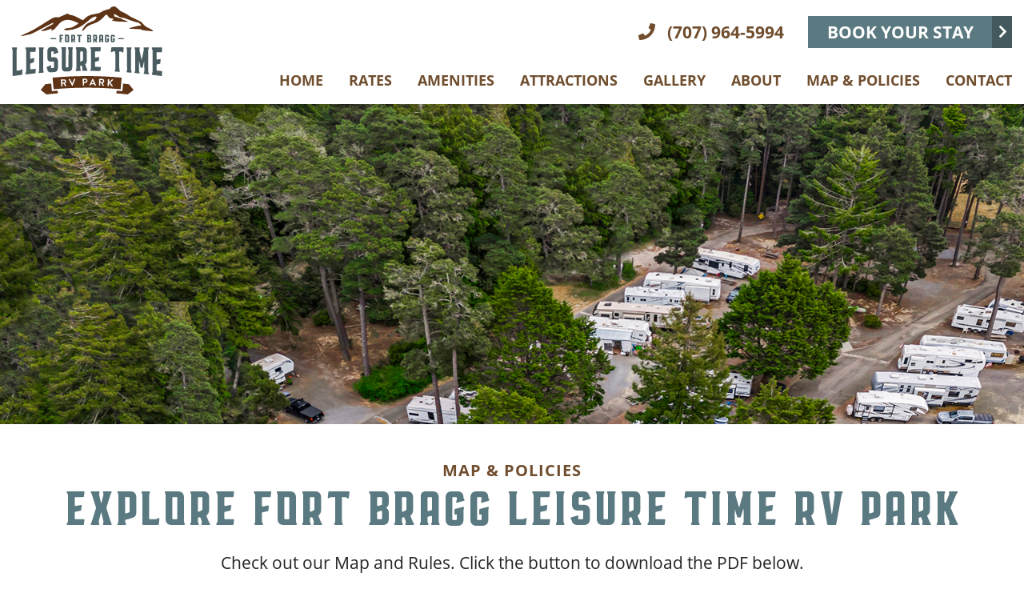

--- FILE ---
content_type: text/html; charset=UTF-8
request_url: https://www.fortbraggltrvpark.com/map-policies/
body_size: 13454
content:
<!doctype html>
<html lang="en-US">
<head>
    <meta charset="utf-8">
  <meta http-equiv="x-ua-compatible" content="ie=edge">
  <meta name="viewport" content="width=device-width, initial-scale=1, shrink-to-fit=no">
  <title>Map &amp; Policies</title>
<link data-rocket-preload as="style" data-wpr-hosted-gf-parameters="family=Open%20Sans%3A400&display=swap" href="https://www.fortbraggltrvpark.com/app/cache/fonts/1/google-fonts/css/c/d/e/4705accd2d3cebfb8508d8e3c59c0.css" rel="preload">
<link data-wpr-hosted-gf-parameters="family=Open%20Sans%3A400&display=swap" href="https://www.fortbraggltrvpark.com/app/cache/fonts/1/google-fonts/css/c/d/e/4705accd2d3cebfb8508d8e3c59c0.css" media="print" onload="this.media=&#039;all&#039;" rel="stylesheet">
<noscript data-wpr-hosted-gf-parameters=""><link rel="stylesheet" href="https://fonts.googleapis.com/css?family=Open%20Sans%3A400&#038;display=swap"></noscript>

<!-- Google Tag Manager for WordPress by gtm4wp.com -->
<script data-cfasync="false" data-pagespeed-no-defer>
	var gtm4wp_datalayer_name = "dataLayer";
	var dataLayer = dataLayer || [];
</script>
<!-- End Google Tag Manager for WordPress by gtm4wp.com -->
<!-- The SEO Framework by Sybre Waaijer -->
<meta name="robots" content="max-snippet:-1,max-image-preview:standard,max-video-preview:-1" />
<link rel="canonical" href="https://www.fortbraggltrvpark.com/map-policies/" />
<meta name="description" content="Check out our Map and Rules. Click the button to download the PDF below." />
<meta property="og:type" content="website" />
<meta property="og:locale" content="en_US" />
<meta property="og:site_name" content="Fort Bragg Leisure Time RV Park" />
<meta property="og:title" content="Map &amp; Policies" />
<meta property="og:description" content="Check out our Map and Rules. Click the button to download the PDF below." />
<meta property="og:url" content="https://www.fortbraggltrvpark.com/map-policies/" />
<meta property="og:image" content="https://www.fortbraggltrvpark.com/app/uploads/2024/08/30801-CA-20-42-Photos.jpg" />
<meta property="og:image:width" content="2000" />
<meta property="og:image:height" content="1333" />
<meta property="og:image:alt" content="Fort Bragg Leisure Time RV Park" />
<meta name="twitter:card" content="summary_large_image" />
<meta name="twitter:title" content="Map &amp; Policies" />
<meta name="twitter:description" content="Check out our Map and Rules. Click the button to download the PDF below." />
<meta name="twitter:image" content="https://www.fortbraggltrvpark.com/app/uploads/2024/08/30801-CA-20-42-Photos.jpg" />
<meta name="twitter:image:alt" content="Fort Bragg Leisure Time RV Park" />
<meta name="google-site-verification" content="1nXNKHbjMpKWSYbZ3RIXL8GFxjcqwavKK4Z1S-y1H9k" />
<meta name="msvalidate.01" content="DD19851BF2324DC6CE82A29DDA29D32F" />
<script type="application/ld+json">{"@context":"https://schema.org","@graph":[{"@type":"WebSite","@id":"https://www.fortbraggltrvpark.com/#/schema/WebSite","url":"https://www.fortbraggltrvpark.com/","name":"Fort Bragg Leisure Time RV Park","inLanguage":"en-US","potentialAction":{"@type":"SearchAction","target":{"@type":"EntryPoint","urlTemplate":"https://www.fortbraggltrvpark.com/search/{search_term_string}/"},"query-input":"required name=search_term_string"},"publisher":{"@type":"Organization","@id":"https://www.fortbraggltrvpark.com/#/schema/Organization","name":"Fort Bragg Leisure Time RV Park","url":"https://www.fortbraggltrvpark.com/","logo":{"@type":"ImageObject","url":"https://www.fortbraggltrvpark.com/app/uploads/2020/03/cropped-cropped-favicon.png","contentUrl":"https://www.fortbraggltrvpark.com/app/uploads/2020/03/cropped-cropped-favicon.png","width":512,"height":512}}},{"@type":"WebPage","@id":"https://www.fortbraggltrvpark.com/map-policies/","url":"https://www.fortbraggltrvpark.com/map-policies/","name":"Map & Policies","description":"Check out our Map and Rules. Click the button to download the PDF below.","inLanguage":"en-US","isPartOf":{"@id":"https://www.fortbraggltrvpark.com/#/schema/WebSite"},"breadcrumb":{"@type":"BreadcrumbList","@id":"https://www.fortbraggltrvpark.com/#/schema/BreadcrumbList","itemListElement":[{"@type":"ListItem","position":1,"item":"https://www.fortbraggltrvpark.com/","name":"Fort Bragg Leisure Time RV Park"},{"@type":"ListItem","position":2,"name":"Map & Policies"}]},"potentialAction":{"@type":"ReadAction","target":"https://www.fortbraggltrvpark.com/map-policies/"}}]}</script>
<!-- / The SEO Framework by Sybre Waaijer | 11.21ms meta | 0.65ms boot -->

<link rel='dns-prefetch' href='//www.fortbraggltrvpark.com' />
<link rel='dns-prefetch' href='//fonts.googleapis.com' />
<link href='https://fonts.gstatic.com' crossorigin rel='preconnect' />
<link rel="alternate" title="oEmbed (JSON)" type="application/json+oembed" href="https://www.fortbraggltrvpark.com/wp-json/oembed/1.0/embed?url=https%3A%2F%2Fwww.fortbraggltrvpark.com%2Fmap-policies%2F" />
<link rel="alternate" title="oEmbed (XML)" type="text/xml+oembed" href="https://www.fortbraggltrvpark.com/wp-json/oembed/1.0/embed?url=https%3A%2F%2Fwww.fortbraggltrvpark.com%2Fmap-policies%2F&#038;format=xml" />
<style id='wp-img-auto-sizes-contain-inline-css' type='text/css'>
img:is([sizes=auto i],[sizes^="auto," i]){contain-intrinsic-size:3000px 1500px}
/*# sourceURL=wp-img-auto-sizes-contain-inline-css */
</style>
<style id='wp-emoji-styles-inline-css' type='text/css'>

	img.wp-smiley, img.emoji {
		display: inline !important;
		border: none !important;
		box-shadow: none !important;
		height: 1em !important;
		width: 1em !important;
		margin: 0 0.07em !important;
		vertical-align: -0.1em !important;
		background: none !important;
		padding: 0 !important;
	}
/*# sourceURL=wp-emoji-styles-inline-css */
</style>
<link data-minify="1" rel='stylesheet' id='awesome-weather-css' href='https://www.fortbraggltrvpark.com/app/cache/min/1/app/plugins/awesome-weather/awesome-weather.css?ver=1761806242' type='text/css' media='all' />
<style id='awesome-weather-inline-css' type='text/css'>
.awesome-weather-wrap { font-family: 'Open Sans', sans-serif; font-weight: 400; font-size: 14px; line-height: 14px; }
/*# sourceURL=awesome-weather-inline-css */
</style>

<link data-minify="1" rel="preload" href="https://www.fortbraggltrvpark.com/app/cache/min/1/app/themes/sage/dist/styles/main.css?ver=1761806242" as="style">
                <link data-minify="1" rel="stylesheet" href="https://www.fortbraggltrvpark.com/app/cache/min/1/app/themes/sage/dist/styles/main.css?ver=1761806242" media="all"><link data-minify="1" rel='stylesheet' id='sage/shame.css-css' href='https://www.fortbraggltrvpark.com/app/cache/min/1/app/themes/sage/resources/assets/shame/shame.css?ver=1761806242' type='text/css' media='all' />
<script type="text/javascript" src="https://www.fortbraggltrvpark.com/wp/wp-includes/js/jquery/jquery.min.js?ver=3.7.1" id="jquery-core-js" data-rocket-defer defer></script>
<script type="text/javascript" src="https://www.fortbraggltrvpark.com/wp/wp-includes/js/jquery/jquery-migrate.min.js?ver=3.4.1" id="jquery-migrate-js" data-rocket-defer defer></script>
<link rel="https://api.w.org/" href="https://www.fortbraggltrvpark.com/wp-json/" /><link rel="alternate" title="JSON" type="application/json" href="https://www.fortbraggltrvpark.com/wp-json/wp/v2/pages/463" /><link rel="EditURI" type="application/rsd+xml" title="RSD" href="https://www.fortbraggltrvpark.com/wp/xmlrpc.php?rsd" />
<!-- Stream WordPress user activity plugin v4.1.1 -->

<!-- Google Tag Manager for WordPress by gtm4wp.com -->
<!-- GTM Container placement set to footer -->
<script data-cfasync="false" data-pagespeed-no-defer>
	var dataLayer_content = {"pagePostType":"page","pagePostType2":"single-page","pagePostAuthor":"bigrigmedia"};
	dataLayer.push( dataLayer_content );
</script>
<script data-cfasync="false" data-pagespeed-no-defer>
(function(w,d,s,l,i){w[l]=w[l]||[];w[l].push({'gtm.start':
new Date().getTime(),event:'gtm.js'});var f=d.getElementsByTagName(s)[0],
j=d.createElement(s),dl=l!='dataLayer'?'&l='+l:'';j.async=true;j.src=
'//www.googletagmanager.com/gtm.js?id='+i+dl;f.parentNode.insertBefore(j,f);
})(window,document,'script','dataLayer','GTM-TJC26TWG');
</script>
<!-- End Google Tag Manager for WordPress by gtm4wp.com --><style type="text/css">.recentcomments a{display:inline !important;padding:0 !important;margin:0 !important;}</style><link rel="icon" href="https://www.fortbraggltrvpark.com/app/uploads/2020/03/cropped-cropped-favicon-32x32.png" sizes="32x32" />
<link rel="icon" href="https://www.fortbraggltrvpark.com/app/uploads/2020/03/cropped-cropped-favicon-192x192.png" sizes="192x192" />
<link rel="apple-touch-icon" href="https://www.fortbraggltrvpark.com/app/uploads/2020/03/cropped-cropped-favicon-180x180.png" />
<meta name="msapplication-TileImage" content="https://www.fortbraggltrvpark.com/app/uploads/2020/03/cropped-cropped-favicon-270x270.png" />
		<style type="text/css" id="wp-custom-css">
			#input_2_4_4{
	margin-top: 12px;
}
.brand img{
	height: 110px;
}
@media (max-width: 1023px){
.brand img {
    height: 55px;
	}}

.awesome-weather-header span {
	color: #fff;
}		</style>
		
  <script data-minify="1" defer src="https://www.fortbraggltrvpark.com/app/cache/min/1/releases/v5.0.6/js/all.js?ver=1761806242"></script>
<meta name="generator" content="WP Rocket 3.20.3" data-wpr-features="wpr_defer_js wpr_minify_js wpr_image_dimensions wpr_minify_css wpr_preload_links wpr_host_fonts_locally wpr_desktop" /></head>
<body class="wp-singular page-template-default page page-id-463 wp-theme-sageresources map-policies app-data index-data singular-data page-data page-463-data page-map-policies-data">
            <header data-rocket-location-hash="9496dc44cbda5cdebb84f02bfc4ab41b" class="header">
  <div data-rocket-location-hash="9d72bdfed35b9aac6d86cc663630f19b" class="container header__container">

    <button class="nav-toggle js-toggle-nav" aria-label="Toggle Navigation">
      <span class="nav-toggle__line"></span>
    </button>

    <a class="brand header__brand" href="https://www.fortbraggltrvpark.com/" title="Go Home">
            <img src=https://www.fortbraggltrvpark.com/app/uploads/2020/03/Fort-Bragg-Leisure-Time-RV.svg alt="Fort Bragg Leisure Time RV Park">
          </a>


    <nav class="nav nav--header header__nav">

      <div class="nav--container">

        <div class="header__contact">

          
          <a class="mobile__phone" href="tel:7079645994"><i class="fa fa-phone" aria-hidden="true"></i>(707) 964-5994</a>

          
          <a href="/reservations" class="brm-btn brm-btn--header">Book Your Stay</a>

        </div>


                <ul id="menu-primary-navigation" class="nav__list"><li id="menu-item-275" class="menu-item menu-item-type-post_type menu-item-object-page menu-item-home menu-item-275"><a href="https://www.fortbraggltrvpark.com/">Home</a></li>
<li id="menu-item-54" class="menu-item menu-item-type-post_type menu-item-object-page menu-item-has-children menu-item-54"><a href="https://www.fortbraggltrvpark.com/rates/">Rates</a>
<ul class="sub-menu">
	<li id="menu-item-432" class="menu-item menu-item-type-post_type menu-item-object-page menu-item-432"><a href="https://www.fortbraggltrvpark.com/cancellation-refund-policy/">Cancellation &#038; Refund Policy</a></li>
</ul>
</li>
<li id="menu-item-194" class="menu-item menu-item-type-post_type menu-item-object-page menu-item-194"><a href="https://www.fortbraggltrvpark.com/amenities/">Amenities</a></li>
<li id="menu-item-52" class="menu-item menu-item-type-post_type menu-item-object-page menu-item-52"><a href="https://www.fortbraggltrvpark.com/attractions/">Attractions</a></li>
<li id="menu-item-206" class="menu-item menu-item-type-post_type menu-item-object-page menu-item-206"><a href="https://www.fortbraggltrvpark.com/gallery/">Gallery</a></li>
<li id="menu-item-261" class="menu-item menu-item-type-post_type menu-item-object-page menu-item-261"><a href="https://www.fortbraggltrvpark.com/about/">About</a></li>
<li id="menu-item-472" class="menu-item menu-item-type-post_type menu-item-object-page current-menu-item page_item page-item-463 current_page_item menu-item-472"><a href="https://www.fortbraggltrvpark.com/map-policies/" aria-current="page">Map &#038; Policies</a></li>
<li id="menu-item-189" class="menu-item menu-item-type-post_type menu-item-object-page menu-item-189"><a href="https://www.fortbraggltrvpark.com/contact-us/">Contact</a></li>
</ul>
        
      </div>


    </nav>

    
    <a class="header__phone" href="tel:7079645994" aria-label="Phone Link"><i class="fa fa-phone" aria-hidden="true"></i></a>

      </div>
</header>
    <section data-rocket-location-hash="fc90f1bb957f6be46deca6d1c5749a91" class="hero hero--static js-hero" data-mobile="https://www.fortbraggltrvpark.com/app/uploads/2024/08/30801-CA-20-39-Photos_header-2-960x600.jpg" data-desktop="https://www.fortbraggltrvpark.com/app/uploads/2024/08/30801-CA-20-39-Photos_header-2.jpg">
      </section>
      <main data-rocket-location-hash="6e5961a7f07002a87d72c3d55c699759">

      
            <div data-rocket-location-hash="397111bfafcfcf6993a13218c5166414" class="section__header">
  <h6>Map &#038; Policies</h6>
</div>
  <section data-rocket-location-hash="ed54d95202c65057d4ed16914f7708ba" class="section section--intro">
  <div data-rocket-location-hash="ca23f7c07336b7cf8c7766d2ffffc9d9" class="container">
           <h1 style="text-align: center;">Explore Fort Bragg Leisure Time RV Park</h1>
<p style="text-align: center;">Check out our Map and Rules. Click the button to download the PDF below.</p>

      </div>
</section>
      
          </main>
    <section data-rocket-location-hash="bdac1b08017ddf30ce459f32e8f1808e" class="section section--1 section--full  bg-white " data-mobile="" data-desktop="">
      <div data-rocket-location-hash="12a153759b1cdfe9654c81bfa3ecc7a0" class="container container--normal text-center">
      <p><a href="http://www.fortbraggltrvpark.com/app/uploads/2023/12/WEB-Fort-Bragg-Park-Map.pdf" class="brm-btn brm-btn--primary" target="__blank" rel="noopener" download="Fort-Bragg-Park-Map.pdf">Download PDF</a></p>
<p><a href="http://www.fortbraggltrvpark.com/app/uploads/2023/12/WEB-Fort-Bragg-Park-Map.pdf" target="__blank" rel="noopener"><img loading="lazy" decoding="async" src="http://www.fortbraggltrvpark.com/app/uploads/2023/12/WEB-Fort-Bragg-Map-757x1024.jpg" alt="Fort Bragg Leisure Time RV Park Map" width="757" height="1024" class="aligncenter size-large wp-image-465" srcset="https://www.fortbraggltrvpark.com/app/uploads/2023/12/WEB-Fort-Bragg-Map-757x1024.jpg 757w, https://www.fortbraggltrvpark.com/app/uploads/2023/12/WEB-Fort-Bragg-Map-222x300.jpg 222w, https://www.fortbraggltrvpark.com/app/uploads/2023/12/WEB-Fort-Bragg-Map-768x1039.jpg 768w, https://www.fortbraggltrvpark.com/app/uploads/2023/12/WEB-Fort-Bragg-Map.jpg 798w" sizes="auto, (max-width: 757px) 100vw, 757px" /></a></p>
<p><a href="http://www.fortbraggltrvpark.com/app/uploads/2023/12/WEB-Fort-Bragg-Park-Map.pdf" target="__blank" rel="noopener"><img loading="lazy" decoding="async" src="http://www.fortbraggltrvpark.com/app/uploads/2023/12/WEB-Park-Rules-792x1024.jpg" alt="Fort Bragg Leisure Time RV Park Rules" width="792" height="1024" class="aligncenter size-large wp-image-464" srcset="https://www.fortbraggltrvpark.com/app/uploads/2023/12/WEB-Park-Rules-792x1024.jpg 792w, https://www.fortbraggltrvpark.com/app/uploads/2023/12/WEB-Park-Rules-232x300.jpg 232w, https://www.fortbraggltrvpark.com/app/uploads/2023/12/WEB-Park-Rules-768x993.jpg 768w, https://www.fortbraggltrvpark.com/app/uploads/2023/12/WEB-Park-Rules.jpg 835w" sizes="auto, (max-width: 792px) 100vw, 792px" /></a></p>

    </div>
  </section>
                                     <section data-rocket-location-hash="058ee199cb675f844e5a4713102c38f2" class="section section--2 section--full  bg-primary-1 " data-mobile="" data-desktop="">
      <div data-rocket-location-hash="76e634a09838893a53959451a14639f2" class="container container--normal text-center">
      <h1>Book your next great vacation today!</h1>
<p><a class="brm-btn brm-btn--secondary" href="/reservations/">Book Your Site</a></p>

    </div>
  </section>
                  
    
                <footer data-rocket-location-hash="e1ea6a959112127d81df2797d2a07432" class="footer">
  <div data-rocket-location-hash="68e122c6b23b4519e49c5a2a57b5f054" class="container">

    <div data-rocket-location-hash="d1586b4c0ba936edbd671db3ab9e6939" class="container footer__contact fl-btw fl-column">

            <div itemscope itemtype="http://schema.org/RVPark">
                        <p class="mb-0 itemprop="name">Fort Bragg Leisure Time RV Park</p>
                        <address itemprop="address" itemscope itemtype="http://schema.org/PostalAddress">
                            <span itemprop="streetAddress">30801 Highway 20</span>
                            <span itemprop="addressLocality">Fort Bragg</span>,
                            <span itemprop="addressRegion">CA</span>
                            <span itemprop="postalCode">95437</span>
                        </address>
                        <p><a itemprop="hasMap" href="https://www.google.com/maps/dir/?api=1&destination=30801+Highway+20+Fort+Bragg+CA+95437">Get Directions &rsaquo;</a></p>
                        <p><a class="brm-btn brm-btn--primary" href="/reservations">Book Now</a></p>
                        <p class="mt-3 mb-0"><a itemprop="telephone" href="tel:7079645994">(707) 964-5994</a></p>
                        <p class="mt-3 mb-0"><a itemprop="email" href="mailto:mgr@fortbraggrv.com">mgr@fortbraggrv.com</a></p>
                     </div>
      
      <iframe src="https://www.google.com/maps/embed?pb=!1m18!1m12!1m3!1d73900.71042141264!2d-123.82637854228565!3d39.408849148074715!2m3!1f0!2f0!3f0!3m2!1i1024!2i768!4f13.1!3m3!1m2!1s0x8081b519946e2ee1%3A0x239efa824f522a15!2sLeisure%20Time%20RV%20Park!5e0!3m2!1sen!2sus!4v1578086369607!5m2!1sen!2sus" width="100%" height="450" frameborder="0" style="border:0;" title="Fort Bragg Leisure Time RV Park Google Map" allowfullscreen=""></iframe>
    </div>

          <div data-rocket-location-hash="627cadfcdd2d43d12f087c57a7aaffbb" class="social-links footer__social">
                  <a class="social-link" href="https://www.facebook.com/FortBraggLeisureTime/" title="Check Us Out on Facebook" aria-label="Facebook">
            <svg xmlns="http://www.w3.org/2000/svg" viewBox="0 0 264 512"><path d="M76.7 512V283H0v-91h76.7v-71.7C76.7 42.4 124.3 0 193.8 0c33.3 0 61.9 2.5 70.2 3.6V85h-48.2c-37.8 0-45.1 18-45.1 44.3V192H256l-11.7 91h-73.6v229"/></svg>
          </a>
                  <a class="social-link" href="https://www.yelp.com/biz/fort-bragg-leisure-time-rv-park-fort-bragg" title="Check Us Out on Yelp" aria-label="Yelp">
            <svg xmlns="http://www.w3.org/2000/svg" viewBox="0 0 384 512"><path d="M136.9 328c-1 .3-109.2 35.7-115.8 35.7-15.2-.9-18.5-16.2-19.9-31.2-1.5-14.2-1.4-29.8.3-46.8 1.9-18.8 5.5-45.1 24.2-44 4.8 0 67.1 25.9 112.7 44.4 17.1 6.8 18.6 35.8-1.5 41.9zm57.9-113.9c1.8 38.2-25.5 48.5-47.2 14.3L41.3 60.4c-1.5-6.6.3-12.4 5.3-17.4C62.2 26.5 146 3.2 168.1 8.9c7.5 1.9 12.1 6.1 13.8 12.6 1.3 8.3 11.5 167.4 12.9 192.6zm-1.4 164.8c0 4.6.2 116.4-1.7 121.5-2.3 6-7 9.7-14.3 11.2-10.1 1.7-27.1-1.9-51-10.7-22-8.1-56.7-21.5-49.3-42.5 2.8-6.9 51.4-62.8 77.3-93.6 12-15.2 39.8-5.5 39 14.1zm180.2-117.8c-5.6 3.7-110.8 28.2-118.1 30.6l.3-.6c-18.1 4.7-35.4-18.5-23.3-34.6 3.7-3.7 65.9-92.4 72.8-97 5.2-3.6 11.3-3.8 18.3-.6 18.4 8.8 55.1 63.1 57.4 84.6-.1 2.9 1.2 11.7-7.4 17.6zm10.1 130.7c-2.7 20.6-44.5 73.4-63.8 81-6.9 2.6-12.9 2-17.7-2-5-3.5-61.8-97.1-64.9-102.3-10.9-16.2 6.8-39.8 25.6-33.2 0 0 110.5 35.7 114.7 39.4 5.2 4.1 7.2 9.8 6.1 17.1z"/></svg>
          </a>
                  <a class="social-link" href="https://maps.app.goo.gl/pc9RfaWoSbtxQjxH7" title="Check Us Out on Google" aria-label="Google">
            <svg xmlns="http://www.w3.org/2000/svg" viewBox="0 0 488 512"><path d="M488 261.8C488 403.3 391.1 504 248 504 110.8 504 0 393.2 0 256S110.8 8 248 8c66.8 0 123 24.5 166.3 64.9l-67.5 64.9C258.5 52.6 94.3 116.6 94.3 256c0 86.5 69.1 156.6 153.7 156.6 98.2 0 135-70.4 140.8-106.9H248v-85.3h236.1c2.3 12.7 3.9 24.9 3.9 41.4z"/></svg>
          </a>
                  <a class="social-link" href="https://www.instagram.com/fortbraggltrvpark" title="Check Us Out on Instagram" aria-label="Instagram">
            <svg xmlns="http://www.w3.org/2000/svg" viewBox="0 0 448 512"><path d="M224.1 141c-63.6 0-114.9 51.3-114.9 114.9s51.3 114.9 114.9 114.9S339 319.5 339 255.9 287.7 141 224.1 141zm0 189.6c-41.1 0-74.7-33.5-74.7-74.7s33.5-74.7 74.7-74.7 74.7 33.5 74.7 74.7-33.6 74.7-74.7 74.7zm146.4-194.3c0 14.9-12 26.8-26.8 26.8-14.9 0-26.8-12-26.8-26.8s12-26.8 26.8-26.8 26.8 12 26.8 26.8zm76.1 27.2c-1.7-35.9-9.9-67.7-36.2-93.9-26.2-26.2-58-34.4-93.9-36.2-37-2.1-147.9-2.1-184.9 0-35.8 1.7-67.6 9.9-93.9 36.1s-34.4 58-36.2 93.9c-2.1 37-2.1 147.9 0 184.9 1.7 35.9 9.9 67.7 36.2 93.9s58 34.4 93.9 36.2c37 2.1 147.9 2.1 184.9 0 35.9-1.7 67.7-9.9 93.9-36.2 26.2-26.2 34.4-58 36.2-93.9 2.1-37 2.1-147.8 0-184.8zM398.8 388c-7.8 19.6-22.9 34.7-42.6 42.6-29.5 11.7-99.5 9-132.1 9s-102.7 2.6-132.1-9c-19.6-7.8-34.7-22.9-42.6-42.6-11.7-29.5-9-99.5-9-132.1s-2.6-102.7 9-132.1c7.8-19.6 22.9-34.7 42.6-42.6 29.5-11.7 99.5-9 132.1-9s102.7-2.6 132.1 9c19.6 7.8 34.7 22.9 42.6 42.6 11.7 29.5 9 99.5 9 132.1s2.7 102.7-9 132.1z"/></svg>
          </a>
                  <a class="social-link" href="https://youtu.be/NzGu3y57bJc?si=yUDtR_CfR1YViVF9" title="Check Us Out on Youtube" aria-label="Youtube">
            <svg xmlns="http://www.w3.org/2000/svg" viewBox="0 0 576 512"><path d="M549.655 124.083c-6.281-23.65-24.787-42.276-48.284-48.597C458.781 64 288 64 288 64S117.22 64 74.629 75.486c-23.497 6.322-42.003 24.947-48.284 48.597-11.412 42.867-11.412 132.305-11.412 132.305s0 89.438 11.412 132.305c6.281 23.65 24.787 41.5 48.284 47.821C117.22 448 288 448 288 448s170.78 0 213.371-11.486c23.497-6.321 42.003-24.171 48.284-47.821 11.412-42.867 11.412-132.305 11.412-132.305s0-89.438-11.412-132.305zm-317.51 213.508V175.185l142.739 81.205-142.739 81.201z"/></svg>
          </a>
                  <a class="social-link" href="https://campgrounds.rvlife.com/regions/california/fort-bragg/fort-bragg-leisure-time-rv-park-3380" title="Check Us Out on Campground-reviews" aria-label="Campground-reviews">
            <svg viewBox="0 0 366 130" xmlns="http://www.w3.org/2000/svg"><g><path d="M0 64.908C0 29.62 32.115 0 70.12 0 90.459 0 109.08 8.41 122 21.573L98.248 41.87c-6.84-8.229-17.103-13.53-28.127-13.53-19.95 0-36.864 16.819-36.864 36.568 0 19.93 16.915 36.752 36.864 36.752 11.212 0 21.287-5.305 28.316-13.53L122 108.242C109.08 121.59 90.458 130 70.12 130 32.116 130 0 100.199 0 64.908M185.612 55.766H244v52.476C230.94 121.953 211.354 130 191.58 130 153.713 130 122 100.195 122 64.908S153.713 0 191.58 0c19.774 0 39.36 8.043 52.42 21.573L220.681 41.87c-6.903-8.413-18.095-13.53-29.101-13.53-19.96 0-36.934 16.819-36.934 36.568 0 19.93 16.974 36.752 36.934 36.752 7.462 0 15.113-2.378 21.454-6.585V79.351h-27.422zM287.35 59.796h24.2c10.818 0 18.515-6.053 18.515-15.136 0-9.085-7.697-15.139-18.514-15.139H287.35zM330.433 130l-27.681-40.683H287.35V130H256V0h58.485c27.681 0 47.85 18.356 47.85 44.66 0 18.92-10.453 33.871-26.768 40.683L366 130z"/></g></svg>
          </a>
              </div>
      <nav class="nav nav--footer footer__nav">
                  <ul id="menu-footer" class="nav__footer py-45"><li id="menu-item-274" class="menu-item menu-item-type-post_type menu-item-object-page menu-item-home menu-item-274"><a href="https://www.fortbraggltrvpark.com/">Home</a></li>
<li id="menu-item-80" class="menu-item menu-item-type-post_type menu-item-object-page menu-item-80"><a href="https://www.fortbraggltrvpark.com/rates/">Rates</a></li>
<li id="menu-item-433" class="menu-item menu-item-type-post_type menu-item-object-page menu-item-433"><a href="https://www.fortbraggltrvpark.com/cancellation-refund-policy/">Cancellation &#038; Refund Policy</a></li>
<li id="menu-item-598" class="menu-item menu-item-type-post_type menu-item-object-page menu-item-598"><a href="https://www.fortbraggltrvpark.com/nightly-reservation/">Nightly Reservation</a></li>
<li id="menu-item-601" class="menu-item menu-item-type-post_type menu-item-object-page menu-item-601"><a href="https://www.fortbraggltrvpark.com/book-now/">Book Now</a></li>
<li id="menu-item-469" class="menu-item menu-item-type-post_type menu-item-object-page current-menu-item page_item page-item-463 current_page_item menu-item-469"><a href="https://www.fortbraggltrvpark.com/map-policies/" aria-current="page">Map &#038; Policies</a></li>
<li id="menu-item-604" class="menu-item menu-item-type-post_type menu-item-object-page menu-item-604"><a href="https://www.fortbraggltrvpark.com/extended-stay-request/">Extended Stay Request</a></li>
<li id="menu-item-191" class="menu-item menu-item-type-post_type menu-item-object-page menu-item-191"><a href="https://www.fortbraggltrvpark.com/contact-us/">Contact</a></li>
</ul>
          </nav>
    <div data-rocket-location-hash="71ceffb7a1d7e8ffe04d4ddd24f7dfdb" class="footer__logo text-center">
       <a href="https://www.boavidarv.com/" target="__blank" rel="noopener">
          <img width="160" height="81" class="mt-16 mb-5" src="/app/themes/sage/dist/images/boavida-rv.png" alt="BoaVida RV Park Parks and Resorts">
       </a>
    </div>
          <p class="footer__copyright">&copy 2026 Fort Bragg Leisure Time RV Park | <a href="/ada-compliance/" class="footer__link">ADA Compliance</a> | <a href="/privacy-policy/" class="footer__link">Privacy Policy</a> | <span class="footer__creator"> Website by <a class="footer__link" href="https://www.bigrigxpress.com/xpress-website-development/">Big Rig Xpress</a></span></p>
      </div>
</footer>
<script> function userWay(p) {
  return { p,
    showWidget: function() {
      var s = document.createElement("script");
      s.setAttribute("data-position", p);
      s.setAttribute("data-account", "cfiTiXADZG");
      s.setAttribute("src", "https://cdn.userway.org/widget.js");
      (document.body || document.head).appendChild(s); },
    fixPosition: function() {
      if (p == 5) { var uWwrapper = document.getElementsByClassName('userway_buttons_wrapper')[0];
        uWwrapper.style.left = "13px";
        uWwrapper.style.bottom = "13px";
        console.log('Userway position has been fixed temporarily.'); } }
   };
}
const widgetLeft = userWay(5); widgetLeft.showWidget(); setTimeout(function() { widgetLeft.fixPosition(5); }, 5000); </script>
<noscript>Please ensure Javascript is enabled for purposes of <a href="https://userway.org">website accessibility</a></noscript>        <script type="speculationrules">
{"prefetch":[{"source":"document","where":{"and":[{"href_matches":"/*"},{"not":{"href_matches":["/wp/wp-*.php","/wp/wp-admin/*","/app/uploads/*","/app/*","/app/plugins/*","/app/themes/sage/resources/*","/*\\?(.+)"]}},{"not":{"selector_matches":"a[rel~=\"nofollow\"]"}},{"not":{"selector_matches":".no-prefetch, .no-prefetch a"}}]},"eagerness":"conservative"}]}
</script>

<!-- GTM Container placement set to footer -->
<!-- Google Tag Manager (noscript) -->
				<noscript><iframe src="https://www.googletagmanager.com/ns.html?id=GTM-TJC26TWG" height="0" width="0" style="display:none;visibility:hidden" aria-hidden="true"></iframe></noscript>
<!-- End Google Tag Manager (noscript) --><script data-minify="1" type="text/javascript" src="https://www.fortbraggltrvpark.com/app/cache/min/1/app/plugins/awesome-weather/js/awesome-weather-widget-frontend.js?ver=1761806242" id="awesome_weather-js" data-rocket-defer defer></script>
<script type="text/javascript" id="rocket-browser-checker-js-after">
/* <![CDATA[ */
"use strict";var _createClass=function(){function defineProperties(target,props){for(var i=0;i<props.length;i++){var descriptor=props[i];descriptor.enumerable=descriptor.enumerable||!1,descriptor.configurable=!0,"value"in descriptor&&(descriptor.writable=!0),Object.defineProperty(target,descriptor.key,descriptor)}}return function(Constructor,protoProps,staticProps){return protoProps&&defineProperties(Constructor.prototype,protoProps),staticProps&&defineProperties(Constructor,staticProps),Constructor}}();function _classCallCheck(instance,Constructor){if(!(instance instanceof Constructor))throw new TypeError("Cannot call a class as a function")}var RocketBrowserCompatibilityChecker=function(){function RocketBrowserCompatibilityChecker(options){_classCallCheck(this,RocketBrowserCompatibilityChecker),this.passiveSupported=!1,this._checkPassiveOption(this),this.options=!!this.passiveSupported&&options}return _createClass(RocketBrowserCompatibilityChecker,[{key:"_checkPassiveOption",value:function(self){try{var options={get passive(){return!(self.passiveSupported=!0)}};window.addEventListener("test",null,options),window.removeEventListener("test",null,options)}catch(err){self.passiveSupported=!1}}},{key:"initRequestIdleCallback",value:function(){!1 in window&&(window.requestIdleCallback=function(cb){var start=Date.now();return setTimeout(function(){cb({didTimeout:!1,timeRemaining:function(){return Math.max(0,50-(Date.now()-start))}})},1)}),!1 in window&&(window.cancelIdleCallback=function(id){return clearTimeout(id)})}},{key:"isDataSaverModeOn",value:function(){return"connection"in navigator&&!0===navigator.connection.saveData}},{key:"supportsLinkPrefetch",value:function(){var elem=document.createElement("link");return elem.relList&&elem.relList.supports&&elem.relList.supports("prefetch")&&window.IntersectionObserver&&"isIntersecting"in IntersectionObserverEntry.prototype}},{key:"isSlowConnection",value:function(){return"connection"in navigator&&"effectiveType"in navigator.connection&&("2g"===navigator.connection.effectiveType||"slow-2g"===navigator.connection.effectiveType)}}]),RocketBrowserCompatibilityChecker}();
//# sourceURL=rocket-browser-checker-js-after
/* ]]> */
</script>
<script type="text/javascript" id="rocket-preload-links-js-extra">
/* <![CDATA[ */
var RocketPreloadLinksConfig = {"excludeUris":"/(?:.+/)?feed(?:/(?:.+/?)?)?$|/(?:.+/)?embed/|/(index.php/)?(.*)wp-json(/.*|$)|/refer/|/go/|/recommend/|/recommends/","usesTrailingSlash":"1","imageExt":"jpg|jpeg|gif|png|tiff|bmp|webp|avif|pdf|doc|docx|xls|xlsx|php","fileExt":"jpg|jpeg|gif|png|tiff|bmp|webp|avif|pdf|doc|docx|xls|xlsx|php|html|htm","siteUrl":"https://www.fortbraggltrvpark.com","onHoverDelay":"100","rateThrottle":"3"};
//# sourceURL=rocket-preload-links-js-extra
/* ]]> */
</script>
<script type="text/javascript" id="rocket-preload-links-js-after">
/* <![CDATA[ */
(function() {
"use strict";var r="function"==typeof Symbol&&"symbol"==typeof Symbol.iterator?function(e){return typeof e}:function(e){return e&&"function"==typeof Symbol&&e.constructor===Symbol&&e!==Symbol.prototype?"symbol":typeof e},e=function(){function i(e,t){for(var n=0;n<t.length;n++){var i=t[n];i.enumerable=i.enumerable||!1,i.configurable=!0,"value"in i&&(i.writable=!0),Object.defineProperty(e,i.key,i)}}return function(e,t,n){return t&&i(e.prototype,t),n&&i(e,n),e}}();function i(e,t){if(!(e instanceof t))throw new TypeError("Cannot call a class as a function")}var t=function(){function n(e,t){i(this,n),this.browser=e,this.config=t,this.options=this.browser.options,this.prefetched=new Set,this.eventTime=null,this.threshold=1111,this.numOnHover=0}return e(n,[{key:"init",value:function(){!this.browser.supportsLinkPrefetch()||this.browser.isDataSaverModeOn()||this.browser.isSlowConnection()||(this.regex={excludeUris:RegExp(this.config.excludeUris,"i"),images:RegExp(".("+this.config.imageExt+")$","i"),fileExt:RegExp(".("+this.config.fileExt+")$","i")},this._initListeners(this))}},{key:"_initListeners",value:function(e){-1<this.config.onHoverDelay&&document.addEventListener("mouseover",e.listener.bind(e),e.listenerOptions),document.addEventListener("mousedown",e.listener.bind(e),e.listenerOptions),document.addEventListener("touchstart",e.listener.bind(e),e.listenerOptions)}},{key:"listener",value:function(e){var t=e.target.closest("a"),n=this._prepareUrl(t);if(null!==n)switch(e.type){case"mousedown":case"touchstart":this._addPrefetchLink(n);break;case"mouseover":this._earlyPrefetch(t,n,"mouseout")}}},{key:"_earlyPrefetch",value:function(t,e,n){var i=this,r=setTimeout(function(){if(r=null,0===i.numOnHover)setTimeout(function(){return i.numOnHover=0},1e3);else if(i.numOnHover>i.config.rateThrottle)return;i.numOnHover++,i._addPrefetchLink(e)},this.config.onHoverDelay);t.addEventListener(n,function e(){t.removeEventListener(n,e,{passive:!0}),null!==r&&(clearTimeout(r),r=null)},{passive:!0})}},{key:"_addPrefetchLink",value:function(i){return this.prefetched.add(i.href),new Promise(function(e,t){var n=document.createElement("link");n.rel="prefetch",n.href=i.href,n.onload=e,n.onerror=t,document.head.appendChild(n)}).catch(function(){})}},{key:"_prepareUrl",value:function(e){if(null===e||"object"!==(void 0===e?"undefined":r(e))||!1 in e||-1===["http:","https:"].indexOf(e.protocol))return null;var t=e.href.substring(0,this.config.siteUrl.length),n=this._getPathname(e.href,t),i={original:e.href,protocol:e.protocol,origin:t,pathname:n,href:t+n};return this._isLinkOk(i)?i:null}},{key:"_getPathname",value:function(e,t){var n=t?e.substring(this.config.siteUrl.length):e;return n.startsWith("/")||(n="/"+n),this._shouldAddTrailingSlash(n)?n+"/":n}},{key:"_shouldAddTrailingSlash",value:function(e){return this.config.usesTrailingSlash&&!e.endsWith("/")&&!this.regex.fileExt.test(e)}},{key:"_isLinkOk",value:function(e){return null!==e&&"object"===(void 0===e?"undefined":r(e))&&(!this.prefetched.has(e.href)&&e.origin===this.config.siteUrl&&-1===e.href.indexOf("?")&&-1===e.href.indexOf("#")&&!this.regex.excludeUris.test(e.href)&&!this.regex.images.test(e.href))}}],[{key:"run",value:function(){"undefined"!=typeof RocketPreloadLinksConfig&&new n(new RocketBrowserCompatibilityChecker({capture:!0,passive:!0}),RocketPreloadLinksConfig).init()}}]),n}();t.run();
}());

//# sourceURL=rocket-preload-links-js-after
/* ]]> */
</script>
<script data-minify="1" src="https://www.fortbraggltrvpark.com/app/cache/min/1/app/themes/sage/dist/scripts/main.js?ver=1761806242" defer></script><script id="wp-emoji-settings" type="application/json">
{"baseUrl":"https://s.w.org/images/core/emoji/17.0.2/72x72/","ext":".png","svgUrl":"https://s.w.org/images/core/emoji/17.0.2/svg/","svgExt":".svg","source":{"concatemoji":"https://www.fortbraggltrvpark.com/wp/wp-includes/js/wp-emoji-release.min.js?ver=6.9"}}
</script>
<script type="module">
/* <![CDATA[ */
/*! This file is auto-generated */
const a=JSON.parse(document.getElementById("wp-emoji-settings").textContent),o=(window._wpemojiSettings=a,"wpEmojiSettingsSupports"),s=["flag","emoji"];function i(e){try{var t={supportTests:e,timestamp:(new Date).valueOf()};sessionStorage.setItem(o,JSON.stringify(t))}catch(e){}}function c(e,t,n){e.clearRect(0,0,e.canvas.width,e.canvas.height),e.fillText(t,0,0);t=new Uint32Array(e.getImageData(0,0,e.canvas.width,e.canvas.height).data);e.clearRect(0,0,e.canvas.width,e.canvas.height),e.fillText(n,0,0);const a=new Uint32Array(e.getImageData(0,0,e.canvas.width,e.canvas.height).data);return t.every((e,t)=>e===a[t])}function p(e,t){e.clearRect(0,0,e.canvas.width,e.canvas.height),e.fillText(t,0,0);var n=e.getImageData(16,16,1,1);for(let e=0;e<n.data.length;e++)if(0!==n.data[e])return!1;return!0}function u(e,t,n,a){switch(t){case"flag":return n(e,"\ud83c\udff3\ufe0f\u200d\u26a7\ufe0f","\ud83c\udff3\ufe0f\u200b\u26a7\ufe0f")?!1:!n(e,"\ud83c\udde8\ud83c\uddf6","\ud83c\udde8\u200b\ud83c\uddf6")&&!n(e,"\ud83c\udff4\udb40\udc67\udb40\udc62\udb40\udc65\udb40\udc6e\udb40\udc67\udb40\udc7f","\ud83c\udff4\u200b\udb40\udc67\u200b\udb40\udc62\u200b\udb40\udc65\u200b\udb40\udc6e\u200b\udb40\udc67\u200b\udb40\udc7f");case"emoji":return!a(e,"\ud83e\u1fac8")}return!1}function f(e,t,n,a){let r;const o=(r="undefined"!=typeof WorkerGlobalScope&&self instanceof WorkerGlobalScope?new OffscreenCanvas(300,150):document.createElement("canvas")).getContext("2d",{willReadFrequently:!0}),s=(o.textBaseline="top",o.font="600 32px Arial",{});return e.forEach(e=>{s[e]=t(o,e,n,a)}),s}function r(e){var t=document.createElement("script");t.src=e,t.defer=!0,document.head.appendChild(t)}a.supports={everything:!0,everythingExceptFlag:!0},new Promise(t=>{let n=function(){try{var e=JSON.parse(sessionStorage.getItem(o));if("object"==typeof e&&"number"==typeof e.timestamp&&(new Date).valueOf()<e.timestamp+604800&&"object"==typeof e.supportTests)return e.supportTests}catch(e){}return null}();if(!n){if("undefined"!=typeof Worker&&"undefined"!=typeof OffscreenCanvas&&"undefined"!=typeof URL&&URL.createObjectURL&&"undefined"!=typeof Blob)try{var e="postMessage("+f.toString()+"("+[JSON.stringify(s),u.toString(),c.toString(),p.toString()].join(",")+"));",a=new Blob([e],{type:"text/javascript"});const r=new Worker(URL.createObjectURL(a),{name:"wpTestEmojiSupports"});return void(r.onmessage=e=>{i(n=e.data),r.terminate(),t(n)})}catch(e){}i(n=f(s,u,c,p))}t(n)}).then(e=>{for(const n in e)a.supports[n]=e[n],a.supports.everything=a.supports.everything&&a.supports[n],"flag"!==n&&(a.supports.everythingExceptFlag=a.supports.everythingExceptFlag&&a.supports[n]);var t;a.supports.everythingExceptFlag=a.supports.everythingExceptFlag&&!a.supports.flag,a.supports.everything||((t=a.source||{}).concatemoji?r(t.concatemoji):t.wpemoji&&t.twemoji&&(r(t.twemoji),r(t.wpemoji)))});
//# sourceURL=https://www.fortbraggltrvpark.com/wp/wp-includes/js/wp-emoji-loader.min.js
/* ]]> */
</script>
  <script>var rocket_beacon_data = {"ajax_url":"https:\/\/www.fortbraggltrvpark.com\/wp\/wp-admin\/admin-ajax.php","nonce":"d7e8ffe49e","url":"https:\/\/www.fortbraggltrvpark.com\/map-policies","is_mobile":false,"width_threshold":1600,"height_threshold":700,"delay":500,"debug":null,"status":{"atf":true,"lrc":true,"preconnect_external_domain":true},"elements":"img, video, picture, p, main, div, li, svg, section, header, span","lrc_threshold":1800,"preconnect_external_domain_elements":["link","script","iframe"],"preconnect_external_domain_exclusions":["static.cloudflareinsights.com","rel=\"profile\"","rel=\"preconnect\"","rel=\"dns-prefetch\"","rel=\"icon\""]}</script><script data-name="wpr-wpr-beacon" src='https://www.fortbraggltrvpark.com/app/plugins/wp-rocket/assets/js/wpr-beacon.min.js' async></script></body>
  </html>

<!-- This website is like a Rocket, isn't it? Performance optimized by WP Rocket. Learn more: https://wp-rocket.me -->

--- FILE ---
content_type: text/css
request_url: https://www.fortbraggltrvpark.com/app/cache/min/1/app/themes/sage/dist/styles/main.css?ver=1761806242
body_size: 22202
content:
body.compensate-for-scrollbar{overflow:hidden}.fancybox-active{height:auto}.fancybox-is-hidden{left:-9999px;margin:0;position:absolute!important;top:-9999px;visibility:hidden}.fancybox-container{-webkit-backface-visibility:hidden;height:100%;left:0;outline:none;position:fixed;-webkit-tap-highlight-color:transparent;top:0;-ms-touch-action:manipulation;touch-action:manipulation;transform:translateZ(0);width:100%;z-index:99992}.fancybox-container *{box-sizing:border-box}.fancybox-outer,.fancybox-inner,.fancybox-bg,.fancybox-stage{bottom:0;left:0;position:absolute;right:0;top:0}.fancybox-outer{-webkit-overflow-scrolling:touch;overflow-y:auto}.fancybox-bg{background:rgb(30,30,30);opacity:0;transition-duration:inherit;transition-property:opacity;transition-timing-function:cubic-bezier(.47,0,.74,.71)}.fancybox-is-open .fancybox-bg{opacity:.9;transition-timing-function:cubic-bezier(.22,.61,.36,1)}.fancybox-infobar,.fancybox-toolbar,.fancybox-caption,.fancybox-navigation .fancybox-button{direction:ltr;opacity:0;position:absolute;transition:opacity .25s ease,visibility 0s ease .25s;visibility:hidden;z-index:99997}.fancybox-show-infobar .fancybox-infobar,.fancybox-show-toolbar .fancybox-toolbar,.fancybox-show-caption .fancybox-caption,.fancybox-show-nav .fancybox-navigation .fancybox-button{opacity:1;transition:opacity .25s ease 0s,visibility 0s ease 0s;visibility:visible}.fancybox-infobar{color:#ccc;font-size:13px;-webkit-font-smoothing:subpixel-antialiased;height:44px;left:0;line-height:44px;min-width:44px;mix-blend-mode:difference;padding:0 10px;pointer-events:none;top:0;-webkit-touch-callout:none;-webkit-user-select:none;-moz-user-select:none;-ms-user-select:none;user-select:none}.fancybox-toolbar{right:0;top:0}.fancybox-stage{direction:ltr;overflow:visible;transform:translateZ(0);z-index:99994}.fancybox-is-open .fancybox-stage{overflow:hidden}.fancybox-slide{-webkit-backface-visibility:hidden;display:none;height:100%;left:0;outline:none;overflow:auto;-webkit-overflow-scrolling:touch;padding:44px;position:absolute;text-align:center;top:0;transition-property:transform,opacity;white-space:normal;width:100%;z-index:99994}.fancybox-slide::before{content:'';display:inline-block;font-size:0;height:100%;vertical-align:middle;width:0}.fancybox-is-sliding .fancybox-slide,.fancybox-slide--previous,.fancybox-slide--current,.fancybox-slide--next{display:block}.fancybox-slide--image{overflow:hidden;padding:44px 0}.fancybox-slide--image::before{display:none}.fancybox-slide--html{padding:6px}.fancybox-content{background:#fff;display:inline-block;margin:0;max-width:100%;overflow:auto;-webkit-overflow-scrolling:touch;padding:44px;position:relative;text-align:left;vertical-align:middle}.fancybox-slide--image .fancybox-content{animation-timing-function:cubic-bezier(.5,0,.14,1);-webkit-backface-visibility:hidden;background:transparent;background-repeat:no-repeat;background-size:100% 100%;left:0;max-width:none;overflow:visible;padding:0;position:absolute;top:0;-ms-transform-origin:top left;transform-origin:top left;transition-property:transform,opacity;-webkit-user-select:none;-moz-user-select:none;-ms-user-select:none;user-select:none;z-index:99995}.fancybox-can-zoomOut .fancybox-content{cursor:zoom-out}.fancybox-can-zoomIn .fancybox-content{cursor:zoom-in}.fancybox-can-swipe .fancybox-content,.fancybox-can-pan .fancybox-content{cursor:-webkit-grab;cursor:grab}.fancybox-is-grabbing .fancybox-content{cursor:-webkit-grabbing;cursor:grabbing}.fancybox-container [data-selectable='true']{cursor:text}.fancybox-image,.fancybox-spaceball{background:transparent;border:0;height:100%;left:0;margin:0;max-height:none;max-width:none;padding:0;position:absolute;top:0;-webkit-user-select:none;-moz-user-select:none;-ms-user-select:none;user-select:none;width:100%}.fancybox-spaceball{z-index:1}.fancybox-slide--video .fancybox-content,.fancybox-slide--map .fancybox-content,.fancybox-slide--pdf .fancybox-content,.fancybox-slide--iframe .fancybox-content{height:100%;overflow:visible;padding:0;width:100%}.fancybox-slide--video .fancybox-content{background:#000}.fancybox-slide--map .fancybox-content{background:#e5e3df}.fancybox-slide--iframe .fancybox-content{background:#fff}.fancybox-video,.fancybox-iframe{background:transparent;border:0;display:block;height:100%;margin:0;overflow:hidden;padding:0;width:100%}.fancybox-iframe{left:0;position:absolute;top:0}.fancybox-error{background:#fff;cursor:default;max-width:400px;padding:40px;width:100%}.fancybox-error p{color:#444;font-size:16px;line-height:20px;margin:0;padding:0}.fancybox-button{background:rgba(30,30,30,.6);border:0;border-radius:0;box-shadow:none;cursor:pointer;display:inline-block;height:44px;margin:0;padding:10px;position:relative;transition:color .2s;vertical-align:top;visibility:inherit;width:44px}.fancybox-button,.fancybox-button:visited,.fancybox-button:link{color:#ccc}.fancybox-button:hover{color:#fff}.fancybox-button:focus{outline:none}.fancybox-button.fancybox-focus{outline:1px dotted}.fancybox-button[disabled],.fancybox-button[disabled]:hover{color:#888;cursor:default;outline:none}.fancybox-button div{height:100%}.fancybox-button svg{display:block;height:100%;overflow:visible;position:relative;width:100%}.fancybox-button svg path{fill:currentColor;stroke-width:0}.fancybox-button--play svg:nth-child(2),.fancybox-button--fsenter svg:nth-child(2){display:none}.fancybox-button--pause svg:nth-child(1),.fancybox-button--fsexit svg:nth-child(1){display:none}.fancybox-progress{background:#ff5268;height:2px;left:0;position:absolute;right:0;top:0;-ms-transform:scaleX(0);transform:scaleX(0);-ms-transform-origin:0;transform-origin:0;transition-property:transform;transition-timing-function:linear;z-index:99998}.fancybox-close-small{background:transparent;border:0;border-radius:0;color:#ccc;cursor:pointer;opacity:.8;padding:8px;position:absolute;right:-12px;top:-44px;z-index:401}.fancybox-close-small:hover{color:#fff;opacity:1}.fancybox-slide--html .fancybox-close-small{color:currentColor;padding:10px;right:0;top:0}.fancybox-slide--image.fancybox-is-scaling .fancybox-content{overflow:hidden}.fancybox-is-scaling .fancybox-close-small,.fancybox-is-zoomable.fancybox-can-pan .fancybox-close-small{display:none}.fancybox-navigation .fancybox-button{background-clip:content-box;height:100px;opacity:0;position:absolute;top:calc(50% - 50px);width:70px}.fancybox-navigation .fancybox-button div{padding:7px}.fancybox-navigation .fancybox-button--arrow_left{left:0;left:env(safe-area-inset-left);padding:31px 26px 31px 6px}.fancybox-navigation .fancybox-button--arrow_right{padding:31px 6px 31px 26px;right:0;right:env(safe-area-inset-right)}.fancybox-caption{background:linear-gradient(to top,rgba(0,0,0,.85) 0%,rgba(0,0,0,.3) 50%,rgba(0,0,0,.15) 65%,rgba(0,0,0,.075) 75.5%,rgba(0,0,0,.037) 82.85%,rgba(0,0,0,.019) 88%,rgba(0,0,0,0) 100%);bottom:0;color:#eee;font-size:14px;font-weight:400;left:0;line-height:1.5;padding:75px 44px 25px 44px;pointer-events:none;right:0;text-align:center;z-index:99996}@supports (padding:max(0px)){.fancybox-caption{padding:75px max(44px, env(safe-area-inset-right)) max(25px, env(safe-area-inset-bottom)) max(44px, env(safe-area-inset-left))}}.fancybox-caption--separate{margin-top:-50px}.fancybox-caption__body{max-height:50vh;overflow:auto;pointer-events:all}.fancybox-caption a,.fancybox-caption a:link,.fancybox-caption a:visited{color:#ccc;text-decoration:none}.fancybox-caption a:hover{color:#fff;text-decoration:underline}.fancybox-loading{animation:fancybox-rotate 1s linear infinite;background:transparent;border:4px solid #888;border-bottom-color:#fff;border-radius:50%;height:50px;left:50%;margin:-25px 0 0 -25px;opacity:.7;padding:0;position:absolute;top:50%;width:50px;z-index:99999}@keyframes fancybox-rotate{100%{transform:rotate(360deg)}}.fancybox-animated{transition-timing-function:cubic-bezier(0,0,.25,1)}.fancybox-fx-slide.fancybox-slide--previous{opacity:0;transform:translate3d(-100%,0,0)}.fancybox-fx-slide.fancybox-slide--next{opacity:0;transform:translate3d(100%,0,0)}.fancybox-fx-slide.fancybox-slide--current{opacity:1;transform:translate3d(0,0,0)}.fancybox-fx-fade.fancybox-slide--previous,.fancybox-fx-fade.fancybox-slide--next{opacity:0;transition-timing-function:cubic-bezier(.19,1,.22,1)}.fancybox-fx-fade.fancybox-slide--current{opacity:1}.fancybox-fx-zoom-in-out.fancybox-slide--previous{opacity:0;transform:scale3d(1.5,1.5,1.5)}.fancybox-fx-zoom-in-out.fancybox-slide--next{opacity:0;transform:scale3d(.5,.5,.5)}.fancybox-fx-zoom-in-out.fancybox-slide--current{opacity:1;transform:scale3d(1,1,1)}.fancybox-fx-rotate.fancybox-slide--previous{opacity:0;-ms-transform:rotate(-360deg);transform:rotate(-360deg)}.fancybox-fx-rotate.fancybox-slide--next{opacity:0;-ms-transform:rotate(360deg);transform:rotate(360deg)}.fancybox-fx-rotate.fancybox-slide--current{opacity:1;-ms-transform:rotate(0deg);transform:rotate(0deg)}.fancybox-fx-circular.fancybox-slide--previous{opacity:0;transform:scale3d(0,0,0) translate3d(-100%,0,0)}.fancybox-fx-circular.fancybox-slide--next{opacity:0;transform:scale3d(0,0,0) translate3d(100%,0,0)}.fancybox-fx-circular.fancybox-slide--current{opacity:1;transform:scale3d(1,1,1) translate3d(0,0,0)}.fancybox-fx-tube.fancybox-slide--previous{transform:translate3d(-100%,0,0) scale(.1) skew(-10deg)}.fancybox-fx-tube.fancybox-slide--next{transform:translate3d(100%,0,0) scale(.1) skew(10deg)}.fancybox-fx-tube.fancybox-slide--current{transform:translate3d(0,0,0) scale(1)}@media all and (max-height:576px){.fancybox-slide{padding-left:6px;padding-right:6px}.fancybox-slide--image{padding:6px 0}.fancybox-close-small{right:-6px}.fancybox-slide--image .fancybox-close-small{background:#4e4e4e;color:#f2f4f6;height:36px;opacity:1;padding:6px;right:0;top:0;width:36px}.fancybox-caption{padding-left:12px;padding-right:12px}@supports (padding:max(0px)){.fancybox-caption{padding-left:max(12px, env(safe-area-inset-left));padding-right:max(12px, env(safe-area-inset-right))}}}.fancybox-share{background:#f4f4f4;border-radius:3px;max-width:90%;padding:30px;text-align:center}.fancybox-share h1{color:#222;font-size:35px;font-weight:700;margin:0 0 20px 0}.fancybox-share p{margin:0;padding:0}.fancybox-share__button{border:0;border-radius:3px;display:inline-block;font-size:14px;font-weight:700;line-height:40px;margin:0 5px 10px 5px;min-width:130px;padding:0 15px;text-decoration:none;transition:all .2s;-webkit-user-select:none;-moz-user-select:none;-ms-user-select:none;user-select:none;white-space:nowrap}.fancybox-share__button:visited,.fancybox-share__button:link{color:#fff}.fancybox-share__button:hover{text-decoration:none}.fancybox-share__button--fb{background:#3b5998}.fancybox-share__button--fb:hover{background:#344e86}.fancybox-share__button--pt{background:#bd081d}.fancybox-share__button--pt:hover{background:#aa0719}.fancybox-share__button--tw{background:#1da1f2}.fancybox-share__button--tw:hover{background:#0d95e8}.fancybox-share__button svg{height:25px;margin-right:7px;position:relative;top:-1px;vertical-align:middle;width:25px}.fancybox-share__button svg path{fill:#fff}.fancybox-share__input{background:transparent;border:0;border-bottom:1px solid #d7d7d7;border-radius:0;color:#5d5b5b;font-size:14px;margin:10px 0 0 0;outline:none;padding:10px 15px;width:100%}.fancybox-thumbs{background:#ddd;bottom:0;display:none;margin:0;-webkit-overflow-scrolling:touch;-ms-overflow-style:-ms-autohiding-scrollbar;padding:2px 2px 4px 2px;position:absolute;right:0;-webkit-tap-highlight-color:rgba(0,0,0,0);top:0;width:212px;z-index:99995}.fancybox-thumbs-x{overflow-x:auto;overflow-y:hidden}.fancybox-show-thumbs .fancybox-thumbs{display:block}.fancybox-show-thumbs .fancybox-inner{right:212px}.fancybox-thumbs__list{font-size:0;height:100%;list-style:none;margin:0;overflow-x:hidden;overflow-y:auto;padding:0;position:absolute;position:relative;white-space:nowrap;width:100%}.fancybox-thumbs-x .fancybox-thumbs__list{overflow:hidden}.fancybox-thumbs-y .fancybox-thumbs__list::-webkit-scrollbar{width:7px}.fancybox-thumbs-y .fancybox-thumbs__list::-webkit-scrollbar-track{background:#fff;border-radius:10px;box-shadow:inset 0 0 6px rgba(0,0,0,.3)}.fancybox-thumbs-y .fancybox-thumbs__list::-webkit-scrollbar-thumb{background:#2a2a2a;border-radius:10px}.fancybox-thumbs__list a{-webkit-backface-visibility:hidden;backface-visibility:hidden;background-color:rgba(0,0,0,.1);background-position:center center;background-repeat:no-repeat;background-size:cover;cursor:pointer;float:left;height:75px;margin:2px;max-height:calc(100% - 8px);max-width:calc(50% - 4px);outline:none;overflow:hidden;padding:0;position:relative;-webkit-tap-highlight-color:transparent;width:100px}.fancybox-thumbs__list a::before{border:6px solid #ff5268;bottom:0;content:'';left:0;opacity:0;position:absolute;right:0;top:0;transition:all .2s cubic-bezier(.25,.46,.45,.94);z-index:99991}.fancybox-thumbs__list a:focus::before{opacity:.5}.fancybox-thumbs__list a.fancybox-thumbs-active::before{opacity:1}@media all and (max-width:576px){.fancybox-thumbs{width:110px}.fancybox-show-thumbs .fancybox-inner{right:110px}.fancybox-thumbs__list a{max-width:calc(100% - 10px)}}
/*! normalize.css v7.0.0 | MIT License | github.com/necolas/normalize.css */
 html{line-height:1.15;-ms-text-size-adjust:100%;-webkit-text-size-adjust:100%}body{margin:0}article,aside,footer,header,nav,section{display:block}h1{font-size:2em;margin:.67em 0}figcaption,figure,main{display:block}figure{margin:1em 40px}hr{-webkit-box-sizing:content-box;box-sizing:content-box;height:0;overflow:visible}pre{font-family:monospace,monospace;font-size:1em}a{background-color:transparent;-webkit-text-decoration-skip:objects}abbr[title]{border-bottom:none;text-decoration:underline;-webkit-text-decoration:underline dotted;text-decoration:underline dotted}b,strong{font-weight:inherit}b,strong{font-weight:bolder}code,kbd,samp{font-family:monospace,monospace;font-size:1em}dfn{font-style:italic}mark{background-color:#ff0;color:#000}small{font-size:80%}sub,sup{font-size:75%;line-height:0;position:relative;vertical-align:baseline}sub{bottom:-.25em}sup{top:-.5em}audio,video{display:inline-block}audio:not([controls]){display:none;height:0}img{border-style:none}svg:not(:root){overflow:hidden}button,input,optgroup,select,textarea{font-family:sans-serif;font-size:100%;line-height:1.15;margin:0}button,input{overflow:visible}button,select{text-transform:none}button,html [type="button"],[type="reset"],[type="submit"]{-webkit-appearance:button}button::-moz-focus-inner,[type="button"]::-moz-focus-inner,[type="reset"]::-moz-focus-inner,[type="submit"]::-moz-focus-inner{border-style:none;padding:0}button:-moz-focusring,[type="button"]:-moz-focusring,[type="reset"]:-moz-focusring,[type="submit"]:-moz-focusring{outline:1px dotted ButtonText}fieldset{padding:.35em .75em .625em}legend{-webkit-box-sizing:border-box;box-sizing:border-box;color:inherit;display:table;max-width:100%;padding:0;white-space:normal}progress{display:inline-block;vertical-align:baseline}textarea{overflow:auto}[type="checkbox"],[type="radio"]{-webkit-box-sizing:border-box;box-sizing:border-box;padding:0}[type="number"]::-webkit-inner-spin-button,[type="number"]::-webkit-outer-spin-button{height:auto}[type="search"]{-webkit-appearance:textfield;outline-offset:-2px}[type="search"]::-webkit-search-cancel-button,[type="search"]::-webkit-search-decoration{-webkit-appearance:none}::-webkit-file-upload-button{-webkit-appearance:button;font:inherit}details,menu{display:block}summary{display:list-item}canvas{display:inline-block}template{display:none}[hidden]{display:none}html{-webkit-box-sizing:border-box;box-sizing:border-box;font-family:sans-serif}*,*::before,*::after{-webkit-box-sizing:inherit;box-sizing:inherit}blockquote,dl,dd,h1,h2,h3,h4,h5,h6,figure,p,pre{margin:0}button{background:transparent;padding:0}button:focus{outline:1px dotted;outline:5px auto -webkit-focus-ring-color}fieldset{margin:0;padding:0}ol,ul{margin:0}*,*::before,*::after{border-width:0;border-style:solid;border-color:#dae1e7}img{border-style:solid}button,[type="button"],[type="reset"],[type="submit"]{border-radius:0}textarea{resize:vertical}img{max-width:100%;height:auto}button,input,optgroup,select,textarea{font-family:inherit}input::-webkit-input-placeholder,textarea::-webkit-input-placeholder{color:inherit;opacity:.5}input::-ms-input-placeholder,textarea::-ms-input-placeholder{color:inherit;opacity:.5}input::placeholder,textarea::placeholder{color:inherit;opacity:.5}button,[role=button]{cursor:pointer}table{border-collapse:collapse}.slick-slider{position:relative;display:block;-webkit-box-sizing:border-box;box-sizing:border-box;-webkit-touch-callout:none;-webkit-user-select:none;-moz-user-select:none;-ms-user-select:none;user-select:none;-ms-touch-action:pan-y;touch-action:pan-y;-webkit-tap-highlight-color:transparent}.slick-list{position:relative;overflow:hidden;display:block;margin:0;padding:0}.slick-list:focus{outline:none}.slick-list.dragging{cursor:pointer;cursor:hand}.slick-slider .slick-track,.slick-slider .slick-list{-webkit-transform:translate3d(0,0,0);-o-transform:translate3d(0,0,0);transform:translate3d(0,0,0)}.slick-track{position:relative;left:0;top:0;display:block;margin-left:auto;margin-right:auto}.slick-track:before,.slick-track:after{content:"";display:table}.slick-track:after{clear:both}.slick-loading .slick-track{visibility:hidden}.slick-slide{float:left;height:100%;min-height:1px;display:none}[dir="rtl"] .slick-slide{float:right}.slick-slide img{display:block}.slick-slide.slick-loading img{display:none}.slick-slide.dragging img{pointer-events:none}.slick-initialized .slick-slide{display:block}.slick-loading .slick-slide{visibility:hidden}.slick-vertical .slick-slide{display:block;height:auto;border:1px solid transparent}.slick-arrow.slick-hidden{display:none}@font-face{font-display:swap;font-family:"Font Awesome 5 Brands";src:url(/app/themes/sage/dist/fonts/fontawesome/fa-brands-400.woff2) format("woff2"),url(/app/themes/sage/dist/fonts/fontawesome/fa-brands-400.woff) format("woff");font-style:normal;font-weight:400}@font-face{font-display:swap;font-family:"Font Awesome 5 Pro Light";src:url(/app/themes/sage/dist/fonts/fontawesome/fa-light-300.woff2) format("woff2"),url(/app/themes/sage/dist/fonts/fontawesome/fa-light-300.woff) format("woff");font-style:normal;font-weight:300}@font-face{font-display:swap;font-family:"Font Awesome 5 Pro Regular";src:url(/app/themes/sage/dist/fonts/fontawesome/fa-regular-400.woff2) format("woff2"),url(/app/themes/sage/dist/fonts/fontawesome/fa-regular-400.woff) format("woff");font-style:normal;font-weight:400}@font-face{font-display:swap;font-family:"Font Awesome 5 Pro Solid";src:url(/app/themes/sage/dist/fonts/fontawesome/fa-solid-900.woff2) format("woff2"),url(/app/themes/sage/dist/fonts/fontawesome/fa-solid-900.woff) format("woff");font-style:normal;font-weight:900}@font-face{font-family:"roboto-black";src:url(/app/themes/sage/dist/fonts/roboto/roboto-black-webfont.woff2) format("woff2"),url(/app/themes/sage/dist/fonts/roboto/roboto-black-webfont.woff) format("woff");font-weight:400;font-style:normal;font-display:swap}@font-face{font-family:"roboto-bold";src:url(/app/themes/sage/dist/fonts/roboto/roboto-bold-webfont.woff2) format("woff2"),url(/app/themes/sage/dist/fonts/roboto/roboto-bold-webfont.woff) format("woff");font-weight:400;font-style:normal;font-display:swap}@font-face{font-family:"roboto-italic";src:url(/app/themes/sage/dist/fonts/roboto/roboto-italic-webfont.woff2) format("woff2"),url(/app/themes/sage/dist/fonts/roboto/roboto-italic-webfont.woff) format("woff");font-weight:400;font-style:normal;font-display:swap}@font-face{font-family:"roboto-light";src:url(/app/themes/sage/dist/fonts/roboto/roboto-light-webfont.woff2) format("woff2"),url(/app/themes/sage/dist/fonts/roboto/roboto-light-webfont.woff) format("woff");font-weight:400;font-style:normal;font-display:swap}@font-face{font-family:"roboto-medium";src:url(/app/themes/sage/dist/fonts/roboto/roboto-medium-webfont.woff2) format("woff2"),url(/app/themes/sage/dist/fonts/roboto/roboto-medium-webfont.woff) format("woff");font-weight:400;font-style:normal;font-display:swap}@font-face{font-family:"roboto-regular";src:url(/app/themes/sage/dist/fonts/roboto/roboto-regular-webfont.woff2) format("woff2"),url(/app/themes/sage/dist/fonts/roboto/roboto-regular-webfont.woff) format("woff");font-weight:400;font-style:normal;font-display:swap}@font-face{font-family:"roboto-thin";src:url(/app/themes/sage/dist/fonts/roboto/roboto-thin-webfont.woff2) format("woff2"),url(/app/themes/sage/dist/fonts/roboto/roboto-thin-webfont.woff) format("woff");font-weight:400;font-style:normal;font-display:swap}@font-face{font-family:"lora-bold";src:url(/app/themes/sage/dist/fonts/lora/lora-bold-webfont.woff2) format("woff2"),url(/app/themes/sage/dist/fonts/lora/lora-bold-webfont.woff) format("woff");font-weight:400;font-style:normal;font-display:swap}@font-face{font-family:"lora-italic";src:url(/app/themes/sage/dist/fonts/lora/lora-italic-webfont.woff2) format("woff2"),url(/app/themes/sage/dist/fonts/lora/lora-italic-webfont.woff) format("woff");font-weight:400;font-style:normal;font-display:swap}@font-face{font-family:"lora-regular";src:url(/app/themes/sage/dist/fonts/lora/lora-regular-webfont.woff2) format("woff2"),url(/app/themes/sage/dist/fonts/lora/lora-regular-webfont.woff) format("woff");font-weight:400;font-style:normal;font-display:swap}@font-face{font-family:"montserrat-black";src:url(/app/themes/sage/dist/fonts/montserrat/montserrat-black-webfont.woff2) format("woff2"),url(/app/themes/sage/dist/fonts/montserrat/montserrat-black-webfont.woff) format("woff");font-weight:400;font-style:normal;font-display:swap}@font-face{font-family:"montserrat-bold";src:url(/app/themes/sage/dist/fonts/montserrat/montserrat-bold-webfont.woff2) format("woff2"),url(/app/themes/sage/dist/fonts/montserrat/montserrat-bold-webfont.woff) format("woff");font-weight:400;font-style:normal;font-display:swap}@font-face{font-family:"montserrat-extra-bold";src:url(/app/themes/sage/dist/fonts/montserrat/montserrat-extrabold-webfont.woff2) format("woff2"),url(/app/themes/sage/dist/fonts/montserrat/montserrat-extrabold-webfont.woff) format("woff");font-weight:400;font-style:normal;font-display:swap}@font-face{font-family:"montserrat-extra-light";src:url(/app/themes/sage/dist/fonts/montserrat/montserrat-extralight-webfont.woff2) format("woff2"),url(/app/themes/sage/dist/fonts/montserrat/montserrat-extralight-webfont.woff) format("woff");font-weight:400;font-style:normal;font-display:swap}@font-face{font-family:"montserrat-italic";src:url(/app/themes/sage/dist/fonts/montserrat/montserrat-italic-webfont.woff2) format("woff2"),url(/app/themes/sage/dist/fonts/montserrat/montserrat-italic-webfont.woff) format("woff");font-weight:400;font-style:normal;font-display:swap}@font-face{font-family:"montserrat-light";src:url(/app/themes/sage/dist/fonts/montserrat/montserrat-light-webfont.woff2) format("woff2"),url(/app/themes/sage/dist/fonts/montserrat/montserrat-light-webfont.woff) format("woff");font-weight:400;font-style:normal;font-display:swap}@font-face{font-family:"montserrat-medium";src:url(/app/themes/sage/dist/fonts/montserrat/montserrat-medium-webfont.woff2) format("woff2"),url(/app/themes/sage/dist/fonts/montserrat/montserrat-medium-webfont.woff) format("woff");font-weight:400;font-style:normal;font-display:swap}@font-face{font-family:"montserrat-regular";src:url(/app/themes/sage/dist/fonts/montserrat/montserrat-regular-webfont.woff2) format("woff2"),url(/app/themes/sage/dist/fonts/montserrat/montserrat-regular-webfont.woff) format("woff");font-weight:400;font-style:normal;font-display:swap}@font-face{font-family:"montserrat-semi-bold";src:url(/app/themes/sage/dist/fonts/montserrat/montserrat-semibold-webfont.woff2) format("woff2"),url(/app/themes/sage/dist/fonts/montserrat/montserrat-semibold-webfont.woff) format("woff");font-weight:400;font-style:normal;font-display:swap}@font-face{font-family:"montserrat-thin";src:url(/app/themes/sage/dist/fonts/montserrat/montserrat-thin-webfont.woff2) format("woff2"),url(/app/themes/sage/dist/fonts/montserrat/montserrat-thin-webfont.woff) format("woff");font-weight:400;font-style:normal;font-display:swap}@font-face{font-family:"voyager-regular";src:url(/app/themes/sage/dist/fonts/voyager/VoyagerRegular.woff2) format("woff2"),url(/app/themes/sage/dist/fonts/voyager/VoyagerRegular.woff) format("woff");font-weight:400;font-style:normal;font-display:swap}@font-face{font-family:"opensans-regular";src:url(/app/themes/sage/dist/fonts/opensans/OpenSans-Regular.woff2) format("woff2"),url(/app/themes/sage/dist/fonts/opensans/OpenSans-Regular.woff) format("woff");font-weight:400;font-style:normal;font-display:swap}@font-face{font-family:"opensans-bold";src:url(/app/themes/sage/dist/fonts/opensans/OpenSans-Bold.woff2) format("woff2"),url(/app/themes/sage/dist/fonts/opensans/OpenSans-Bold.woff) format("woff");font-weight:400;font-style:normal;font-display:swap}@font-face{font-family:"opensans-semibold";src:url(/app/themes/sage/dist/fonts/opensans/OpenSans-SemiBold.woff2) format("woff2"),url(/app/themes/sage/dist/fonts/opensans/OpenSans-SemiBold.woff) format("woff");font-weight:400;font-style:normal;font-display:swap}body{font-family:Helvetica Neue,Helvetica,Arial,serif;color:#5b7981;-webkit-font-smoothing:antialiased;-moz-osx-font-smoothing:grayscale}body.nav-is-open{overflow:hidden}ol:not([class]),ul:not([class]){padding-left:30px;margin-bottom:30px}hr{display:block;height:1px;margin-top:2rem;margin-bottom:2rem;background-color:#ececec;clear:both}@media (min-width:1024px){hr{margin-top:4rem;margin-bottom:4rem}}address{font-style:normal;line-height:1.5}address span:first-child{display:block}.fl-start{display:-webkit-box;display:-ms-flexbox;display:flex;-webkit-box-orient:horizontal;-webkit-box-direction:normal;-ms-flex-direction:row;flex-direction:row;-webkit-box-pack:start;-ms-flex-pack:start;justify-content:flex-start;-ms-flex-flow:row wrap;flex-flow:row wrap}.fl-end{display:-webkit-box;display:-ms-flexbox;display:flex;-webkit-box-orient:horizontal;-webkit-box-direction:normal;-ms-flex-direction:row;flex-direction:row;-webkit-box-pack:end;-ms-flex-pack:end;justify-content:flex-end;-webkit-box-align:center;-ms-flex-align:center;align-items:center;-ms-flex-flow:row wrap;flex-flow:row wrap}.fl-btw{display:-webkit-box;display:-ms-flexbox;display:flex;-webkit-box-orient:horizontal;-webkit-box-direction:normal;-ms-flex-direction:row;flex-direction:row;-webkit-box-pack:justify;-ms-flex-pack:justify;justify-content:space-between;-ms-flex-flow:row wrap;flex-flow:row wrap}@media (max-width:1023px){.fl-btw-m{-webkit-box-pack:justify;-ms-flex-pack:justify;justify-content:space-between}}.fl-center{display:-webkit-box;display:-ms-flexbox;display:flex;-webkit-box-orient:horizontal;-webkit-box-direction:normal;-ms-flex-direction:row;flex-direction:row;-webkit-box-pack:center;-ms-flex-pack:center;justify-content:center;-webkit-box-align:center;-ms-flex-align:center;align-items:center;-ms-flex-flow:row wrap;flex-flow:row wrap}@media (max-width:1023px){.fl-column{-webkit-box-orient:vertical;-webkit-box-direction:normal;-ms-flex-flow:column wrap;flex-flow:column wrap}.fl-column .column{width:100%!important}}.bg-primary-1 h1,.bg-primary-1 h2,.bg-primary-1 h3,.bg-primary-1 h4,.bg-primary-1 h5,.bg-primary-1 h6,.bg-primary-1 li:not([class]),.bg-primary-1 a:not([class]),.bg-primary-1 p,.bg-primary-1 label,.bg-primary-2 h1,.bg-primary-2 h2,.bg-primary-2 h3,.bg-primary-2 h4,.bg-primary-2 h5,.bg-primary-2 h6,.bg-primary-2 li:not([class]),.bg-primary-2 a:not([class]),.bg-primary-2 p,.bg-primary-2 label,.bg-primary-3 h1,.bg-primary-3 h2,.bg-primary-3 h3,.bg-primary-3 h4,.bg-primary-3 h5,.bg-primary-3 h6,.bg-primary-3 li:not([class]),.bg-primary-3 a:not([class]),.bg-primary-3 p,.bg-primary-3 label,.bg-primary-4 h1,.bg-primary-4 h2,.bg-primary-4 h3,.bg-primary-4 h4,.bg-primary-4 h5,.bg-primary-4 h6,.bg-primary-4 li:not([class]),.bg-primary-4 a:not([class]),.bg-primary-4 p,.bg-primary-4 label,.bg-primary-5 h1,.bg-primary-5 h2,.bg-primary-5 h3,.bg-primary-5 h4,.bg-primary-5 h5,.bg-primary-5 h6,.bg-primary-5 li:not([class]),.bg-primary-5 a:not([class]),.bg-primary-5 p,.bg-primary-5 label,.text-white h1,.text-white h2,.text-white h3,.text-white h4,.text-white h5,.text-white h6,.text-white li:not([class]),.text-white a:not([class]),.text-white p,.text-white label,.hero h1,.hero h2,.hero h3,.hero h4,.hero h5,.hero h6,.hero li:not([class]),.hero a:not([class]),.hero p,.hero label{color:#fff}li:not([class])+li:not([class]){margin-top:.5rem}ul.slick-dots li:not([class])+li:not([class]){margin-top:0}h1,h2,h3,h4,h5,h6{margin-bottom:1.25rem;line-height:1.25;font-weight:400}h3,h4,h5{font-family:voyager-regular,Helvetica Neue,Helvetica,Arial,serif;color:#704e2e}h1{font-size:40px;line-height:1;font-family:voyager-regular,Helvetica Neue,Helvetica,Arial,serif;color:#5b7981;text-transform:uppercase;letter-spacing:1px}.hero h1{font-size:42px}@media (min-width:1024px){h1{font-size:60px}.hero h1{font-size:72px}}h2{font-size:40px;font-family:voyager-regular,Helvetica Neue,Helvetica,Arial,serif;color:#5b7981}h3{font-size:28px}h4{font-size:26px}h5{font-size:25px;text-transform:uppercase}h6{font-size:20px;margin-bottom:.25rem;font-family:opensans-bold,Helvetica Neue,Helvetica,Arial,serif;color:#704e2e;text-transform:uppercase;letter-spacing:1px}p,li:not([class]),address,span{font-size:1.3125rem;line-height:1.5;color:#252222;font-family:opensans-regular,Helvetica Neue,Helvetica,Arial,serif}p{margin-bottom:2rem}p:last-child{margin-bottom:0}strong,b,em,i{font-weight:400}strong,b{font-family:opensans-bold,Helvetica Neue,Helvetica,Arial,serif}a:not([class]){font-family:opensans-bold,Helvetica Neue,Helvetica,Arial,serif;color:#5b7981;text-decoration:none}.small{margin-bottom:.5rem;font-family:opensans-semibold,Helvetica Neue,Helvetica,Arial,serif;color:#523a23;text-transform:uppercase}.container{width:100%;max-width:90rem;margin-left:auto;margin-right:auto;padding-left:.9375rem;padding-right:.9375rem}@media (max-width:1023px){.container--flex{text-align:center}}@media (min-width:1024px){.container--flex{display:-webkit-box;display:-ms-flexbox;display:flex;-webkit-box-orient:horizontal;-webkit-box-direction:normal;-ms-flex-direction:row;flex-direction:row;-ms-flex-wrap:nowrap;flex-wrap:nowrap;-webkit-box-align:center;-ms-flex-align:center;align-items:center;-webkit-box-pack:justify;-ms-flex-pack:justify;justify-content:space-between}.container--flex *{margin-bottom:0}}.row{display:-webkit-box;display:-ms-flexbox;display:flex;-webkit-box-orient:vertical;-webkit-box-direction:normal;-ms-flex-direction:column;flex-direction:column;-ms-flex-wrap:wrap;flex-wrap:wrap}@media (min-width:1024px){.row{-webkit-box-orient:horizontal;-webkit-box-direction:normal;-ms-flex-direction:row;flex-direction:row;-ms-flex-wrap:nowrap;flex-wrap:nowrap;-webkit-box-pack:justify;-ms-flex-pack:justify;justify-content:space-between}}.row+.row{margin-top:2rem}@media (max-width:1023px){.col+.col{margin-top:2rem}}.col-1{width:calc(8.33333% - 15px)}.col-2{width:calc(16.66667% - 15px)}.col-3{width:calc(25% - 15px)}.col-4{width:calc(33.33333% - 15px)}.col-5{width:calc(41.66667% - 15px)}.col-6{width:calc(50% - 15px)}.col-7{width:calc(58.33333% - 15px)}.col-8{width:calc(66.66667% - 15px)}.col-9{width:calc(75% - 15px)}.col-10{width:calc(83.33333% - 15px)}.col-11{width:calc(91.66667% - 15px)}.col-12{width:100%}@media (min-width:480px){.xs\:col-1{width:calc(8.33333% - 15px)}.xs\:col-2{width:calc(16.66667% - 15px)}.xs\:col-3{width:calc(25% - 15px)}.xs\:col-4{width:calc(33.33333% - 15px)}.xs\:col-5{width:calc(41.66667% - 15px)}.xs\:col-6{width:calc(50% - 15px)}.xs\:col-7{width:calc(58.33333% - 15px)}.xs\:col-8{width:calc(66.66667% - 15px)}.xs\:col-9{width:calc(75% - 15px)}.xs\:col-10{width:calc(83.33333% - 15px)}.xs\:col-11{width:calc(91.66667% - 15px)}.xs\:col-12{width:100%}}@media (min-width:768px){.sm\:col-1{width:calc(8.33333% - 15px)}.sm\:col-2{width:calc(16.66667% - 15px)}.sm\:col-3{width:calc(25% - 15px)}.sm\:col-4{width:calc(33.33333% - 15px)}.sm\:col-5{width:calc(41.66667% - 15px)}.sm\:col-6{width:calc(50% - 15px)}.sm\:col-7{width:calc(58.33333% - 15px)}.sm\:col-8{width:calc(66.66667% - 15px)}.sm\:col-9{width:calc(75% - 15px)}.sm\:col-10{width:calc(83.33333% - 15px)}.sm\:col-11{width:calc(91.66667% - 15px)}.sm\:col-12{width:100%}}@media (min-width:1024px){.md\:col-1{width:calc(8.33333% - 15px)}.md\:col-2{width:calc(16.66667% - 15px)}.md\:col-3{width:calc(25% - 15px)}.md\:col-4{width:calc(33.33333% - 15px)}.md\:col-5{width:calc(41.66667% - 15px)}.md\:col-6{width:calc(50% - 15px)}.md\:col-7{width:calc(58.33333% - 15px)}.md\:col-8{width:calc(66.66667% - 15px)}.md\:col-9{width:calc(75% - 15px)}.md\:col-10{width:calc(83.33333% - 15px)}.md\:col-11{width:calc(91.66667% - 15px)}.md\:col-12{width:100%}}@media (min-width:1200px){.lg\:col-1{width:calc(8.33333% - 15px)}.lg\:col-2{width:calc(16.66667% - 15px)}.lg\:col-3{width:calc(25% - 15px)}.lg\:col-4{width:calc(33.33333% - 15px)}.lg\:col-5{width:calc(41.66667% - 15px)}.lg\:col-6{width:calc(50% - 15px)}.lg\:col-7{width:calc(58.33333% - 15px)}.lg\:col-8{width:calc(66.66667% - 15px)}.lg\:col-9{width:calc(75% - 15px)}.lg\:col-10{width:calc(83.33333% - 15px)}.lg\:col-11{width:calc(91.66667% - 15px)}.lg\:col-12{width:100%}}@media (min-width:1500px){.xl\:col-1{width:calc(8.33333% - 15px)}.xl\:col-2{width:calc(16.66667% - 15px)}.xl\:col-3{width:calc(25% - 15px)}.xl\:col-4{width:calc(33.33333% - 15px)}.xl\:col-5{width:calc(41.66667% - 15px)}.xl\:col-6{width:calc(50% - 15px)}.xl\:col-7{width:calc(58.33333% - 15px)}.xl\:col-8{width:calc(66.66667% - 15px)}.xl\:col-9{width:calc(75% - 15px)}.xl\:col-10{width:calc(83.33333% - 15px)}.xl\:col-11{width:calc(91.66667% - 15px)}.xl\:col-12{width:100%}}.alert{padding:1rem;margin-top:2rem;line-height:1.5}.alert--success{background-color:#e3fcec}.alert--info{background-color:#eff8ff}.alert--warning{background-color:#fcfbeb}.alert--error{background-color:#fcebea}.brm-btn,.gform_button{display:inline-block;position:relative;padding-top:.5rem;padding-bottom:.5rem;padding-left:1.5rem;padding-right:3rem;font-size:18px;font-family:opensans-bold,Helvetica Neue,Helvetica,Arial,serif;color:#fff;text-decoration:none;text-transform:uppercase;border-width:0}@media (max-width:1023px){.brm-btn,.gform_button{margin-top:.5rem;display:inline-block}}.brm-btn::before,.brm-btn::after,.gform_button::before,.gform_button::after{display:block;position:absolute;content:""}.brm-btn::before,.gform_button::before{z-index:20;top:12px;right:7px;width:9px;height:15px;background-image:url("data:image/svg+xml,%3Csvg viewBox='0 0 9 15' xmlns='http://www.w3.org/2000/svg'%3E%3Cpath d='M8.761 8.083l-6.6 6.676a.809.809 0 01-1.152 0l-.77-.78a.831.831 0 01-.002-1.164L5.468 7.5.238 2.185a.831.831 0 010-1.165l.77-.779a.809.809 0 011.153 0l6.6 6.676a.831.831 0 010 1.166z' fill='%23fff'/%3E%3C/svg%3E")}.brm-btn::after,.gform_button::after{position:absolute;top:0;bottom:0;right:0;z-index:10;width:25px}.brm-btn+.brm-btn{margin-left:1.25rem}@media (max-width:1023px){.brm-btn+.brm-btn{margin-top:1.25rem;margin-left:0}}.brm-btn--primary,.gform_button{background-color:#5b7981}.brm-btn--primary::after,.gform_button::after{background-color:#44595e}@media (hover:hover){.brm-btn--primary:hover,.gform_button:hover{background-color:#44595e}}.brm-btn--secondary{background-color:#704e2e}.brm-btn--secondary::after{background-color:#523a23}@media (hover:hover){.brm-btn--secondary:hover{background-color:#523a23}}.brm-btn--header{background-color:#5b7981}.brm-btn--header::after{background-color:#44595e}@media (hover:hover){.brm-btn--header:hover{background-color:#44595e}}@media (max-width:1023px){.brm-btn--header{background-color:#704e2e}.brm-btn--header::after{background-color:#523a23}}@media (max-width:1023px) and (hover:hover){.brm-btn--header:hover{background-color:#523a23}}.brm-btn--default{padding-left:1.5rem;padding-right:1.5rem}.brm-btn--default::before,.brm-btn--default::after{display:none}.header{padding-top:.5rem;padding-bottom:.5rem;background-color:#fff;position:relative;z-index:50;-webkit-box-shadow:0 5px 0 0 rgba(0,0,0,.15);box-shadow:0 5px 0 0 rgba(0,0,0,.15)}.header__container{display:-webkit-box;display:-ms-flexbox;display:flex;-webkit-box-orient:horizontal;-webkit-box-direction:normal;-ms-flex-direction:row;flex-direction:row;-ms-flex-wrap:wrap;flex-wrap:wrap;-webkit-box-align:center;-ms-flex-align:center;align-items:center;-webkit-box-pack:justify;-ms-flex-pack:justify;justify-content:space-between;position:relative}.header__phone{color:#704e2e;font-size:1.5625rem}@media (min-width:1024px){.header__phone{display:none}}.nav-is-open .header__phone{-webkit-box-ordinal-group:2;-ms-flex-order:1;order:1}.mobile__phone{text-decoration:none;color:#704e2e;font-family:opensans-bold,Helvetica Neue,Helvetica,Arial,serif}@media (max-width:1023px){.brand img{max-width:108px}}@media (max-width:1023px){.nav--header{display:none;position:fixed;z-index:40;padding-left:2rem;padding-right:2rem;padding-top:60px;padding-bottom:60px;background-color:#5b7981;overflow-y:scroll;width:100%;top:0;left:0}.nav-is-open .nav--header{display:block}}.nav--container{display:-webkit-box;display:-ms-flexbox;display:flex;-webkit-box-pack:end;-ms-flex-pack:end;justify-content:flex-end;-webkit-box-orient:vertical;-webkit-box-direction:normal;-ms-flex-flow:column wrap;flex-flow:column wrap}.nav--pagination{margin-top:2.5rem}.header__contact{display:-webkit-box;display:-ms-flexbox;display:flex;-webkit-box-align:center;-ms-flex-align:center;align-items:center;-webkit-box-pack:end;-ms-flex-pack:end;justify-content:flex-end;margin-bottom:30px}@media (max-width:1023px){.header__contact{-webkit-box-align:start;-ms-flex-align:start;align-items:flex-start;-webkit-box-pack:start;-ms-flex-pack:start;justify-content:flex-start;-webkit-box-ordinal-group:3;-ms-flex-order:2;order:2;-webkit-box-orient:vertical;-webkit-box-direction:normal;-ms-flex-flow:column wrap;flex-flow:column wrap}.header__contact a{margin-top:30px;color:#fff;text-decoration:none;font-size:22px;-webkit-box-ordinal-group:3;-ms-flex-order:2;order:2}.header__contact a:nth-child(2){-webkit-box-ordinal-group:2;-ms-flex-order:1;order:1}}@media (min-width:1024px){.header__contact a{margin-left:30px;font-size:1.3125rem}}.header__contact a svg{margin-right:15px}.nav__list{list-style:none;padding:0}@media (max-width:1023px){.nav__list{-webkit-box-ordinal-group:2;-ms-flex-order:1;order:1}}@media (min-width:1024px){.nav--header .nav__list{display:-webkit-box;display:-ms-flexbox;display:flex;-webkit-box-orient:horizontal;-webkit-box-direction:normal;-ms-flex-direction:row;flex-direction:row;-ms-flex-wrap:nowrap;flex-wrap:nowrap;-webkit-box-align:center;-ms-flex-align:center;align-items:center}}.nav--pagination .nav__list{display:-webkit-box;display:-ms-flexbox;display:flex;-webkit-box-orient:horizontal;-webkit-box-direction:normal;-ms-flex-direction:row;flex-direction:row;-ms-flex-wrap:nowrap;flex-wrap:nowrap;-webkit-box-align:center;-ms-flex-align:center;align-items:center}@media (max-width:1023px){.menu-item-has-children>a::after{display:inline-block;margin-left:.5rem;font-family:Font Awesome\ 5 Pro Solid;content:"\F078"}.menu-item-has-children[data-state=open]>a::after{-webkit-transform:rotate(180deg);-o-transform:rotate(180deg);transform:rotate(180deg)}}.nav--header .menu-item{position:relative}.nav--header .menu-item a{color:#704e2e;text-transform:uppercase;text-decoration:none;font-size:18px}@media (max-width:1200px){.nav--header .menu-item a{font-size:15px}}.nav-is-open .menu-item a{color:#fff;font-size:22px}@media (max-width:1023px){.menu-item+.menu-item{margin-top:1rem}}@media (min-width:1024px){.menu-item+.menu-item{margin-left:2rem}}.sub-menu .menu-item+.menu-item{margin-top:1rem;margin-left:0}.sub-menu{display:none;list-style:none;padding:0}@media (max-width:1023px){.sub-menu{margin-top:1rem;padding-left:0}}@media (min-width:1024px){.sub-menu{position:absolute;padding-left:.9375rem;padding-right:.9375rem;padding-top:15px;padding-bottom:15px;width:16rem;background-color:#fff;top:100%;left:-15px;z-index:100}}.menu-item[data-state=open] .sub-menu{display:block}@media (min-width:1200px){.menu-item:hover .sub-menu{display:block}}.nav-toggle{width:2rem;height:2rem;-webkit-appearance:none;-moz-appearance:none;appearance:none;z-index:100}@media (min-width:1024px){.nav-toggle{display:none}}.nav-is-open .nav-toggle{-webkit-box-ordinal-group:4;-ms-flex-order:3;order:3;margin-right:30px}.nav-toggle__line{display:block;position:relative;width:100%;height:.25rem;margin-left:auto;margin-right:auto;background-color:#704e2e;-webkit-transition-timing-function:cubic-bezier(.55,.055,.675,.19);-o-transition-timing-function:cubic-bezier(.55,.055,.675,.19);transition-timing-function:cubic-bezier(.55,.055,.675,.19);-webkit-transition-duration:.32s;-o-transition-duration:.32s;transition-duration:.32s}.nav-toggle__line::before,.nav-toggle__line::after{content:"";-webkit-transition-duration:.32s;-o-transition-duration:.32s;transition-duration:.32s;position:absolute;left:0;right:0;width:100%;height:.25rem;background-color:#704e2e}.nav-toggle__line::before{top:-10px;-webkit-transition:top .2s ease-in .25s,opacity .1s ease-in;-o-transition:top .2s ease-in .25s,opacity .1s ease-in;transition:top .2s ease-in .25s,opacity .1s ease-in}.nav-is-open .nav-toggle__line::before{top:0;opacity:0;-webkit-transition:top .2s ease-out,opacity .1s ease-out .12s;-o-transition:top .2s ease-out,opacity .1s ease-out .12s;transition:top .2s ease-out,opacity .1s ease-out .12s}.nav-toggle__line::after{bottom:-10px;-webkit-transition:bottom .2s ease-in .25s,-webkit-transform .32s cubic-bezier(.55,.055,.675,.19);transition:bottom .2s ease-in .25s,-webkit-transform .32s cubic-bezier(.55,.055,.675,.19);-o-transition:bottom .2s ease-in .25s,-o-transform .32s cubic-bezier(.55,.055,.675,.19);transition:bottom .2s ease-in .25s,transform .32s cubic-bezier(.55,.055,.675,.19);transition:bottom .2s ease-in .25s,transform .32s cubic-bezier(.55,.055,.675,.19),-webkit-transform .32s cubic-bezier(.55,.055,.675,.19),-o-transform .32s cubic-bezier(.55,.055,.675,.19)}.nav-is-open .nav-toggle__line::after{bottom:0;-webkit-transform:rotate(-90deg);-o-transform:rotate(-90deg);transform:rotate(-90deg);-webkit-transition:bottom .2s ease-out,-webkit-transform .32s cubic-bezier(.215,.61,.355,1) .12s;transition:bottom .2s ease-out,-webkit-transform .32s cubic-bezier(.215,.61,.355,1) .12s;-o-transition:bottom .2s ease-out,-o-transform .32s cubic-bezier(.215,.61,.355,1) .12s;transition:bottom .2s ease-out,transform .32s cubic-bezier(.215,.61,.355,1) .12s;transition:bottom .2s ease-out,transform .32s cubic-bezier(.215,.61,.355,1) .12s,-webkit-transform .32s cubic-bezier(.215,.61,.355,1) .12s,-o-transform .32s cubic-bezier(.215,.61,.355,1) .12s}.nav-is-open .nav-toggle__line{-webkit-transform:rotate(225deg);-o-transform:rotate(225deg);transform:rotate(225deg);-webkit-transition-delay:.12s;-o-transition-delay:.12s;transition-delay:.12s;-webkit-transition-timing-function:cubic-bezier(.215,.61,.355,1);-o-transition-timing-function:cubic-bezier(.215,.61,.355,1);transition-timing-function:cubic-bezier(.215,.61,.355,1);background-color:#fff}.nav-is-open .nav-toggle__line::before,.nav-is-open .nav-toggle__line::after{background-color:#fff}.hero{position:relative;height:100vh;max-height:400px;overflow:hidden}.hero .hero-content{position:absolute;z-index:40;width:100%;height:100%;display:-webkit-box;display:-ms-flexbox;display:flex;-webkit-box-align:center;-ms-flex-align:center;align-items:center;-webkit-box-pack:center;-ms-flex-pack:center;justify-content:center;text-shadow:2px 2px 0 rgba(0,0,0,.55)}.hero .hero-content .brm-btn{text-shadow:0 0}@media (max-width:1024px){.page-template-default .hero,.page-template-template-accessibility .hero,.page-template-template-privacy-policy .hero{height:auto;min-height:200px}}.page-template-default .hero .hero-content,.page-template-template-accessibility .hero .hero-content,.page-template-template-privacy-policy .hero .hero-content{padding-top:2rem;padding-bottom:2rem;position:relative}@media (min-width:1024px){.page-template-template-home .hero{max-height:580px}}.hero.has-bg{background-position:center;background-repeat:no-repeat;background-size:cover}@media (max-width:1023px){.hero.has-bg{padding-top:0;padding-bottom:0}}.hero__video{position:absolute;top:0;right:0;bottom:0;left:0;width:100%;height:100%;-o-object-fit:cover;object-fit:cover}.hero__carousel{width:100%;height:100%}.hero__carousel__image.has-loaded{width:100vw;height:100vh;max-height:400px;background-position:center;background-repeat:no-repeat;background-size:cover}@media (min-width:1024px){.hero__carousel__image.has-loaded{max-height:580px}}.social-links{display:-webkit-box;display:-ms-flexbox;display:flex;-webkit-box-orient:horizontal;-webkit-box-direction:normal;-ms-flex-direction:row;flex-direction:row;-webkit-box-align:center;-ms-flex-align:center;align-items:center;margin-top:45px;margin-bottom:45px;-webkit-box-pack:center;-ms-flex-pack:center;justify-content:center;border-top-width:2px;border-color:#ececec;padding-top:45px;padding-bottom:45px}.social-link{display:-webkit-box;display:-ms-flexbox;display:flex;-webkit-box-orient:horizontal;-webkit-box-direction:normal;-ms-flex-direction:row;flex-direction:row;-ms-flex-wrap:nowrap;flex-wrap:nowrap;-webkit-box-align:center;-ms-flex-align:center;align-items:center;padding:.5rem;background-color:#5b7981;margin-left:15px;margin-right:15px}@media (max-width:1023px){.social-link{margin-left:.5rem;margin-right:.5rem}}.social-link svg{width:2rem;height:2rem;fill:#fff}.section{padding-top:2rem;padding-bottom:2rem}@media (min-width:1024px){.section{padding-top:4rem;padding-bottom:4rem}}.section.has-loaded{background-position:center;background-repeat:no-repeat;background-size:cover}.section.bg-white{color:#5b7981}.section--split{padding-top:0;padding-bottom:0}@media (min-width:1024px){.section--split{display:-webkit-box;display:-ms-flexbox;display:flex;-webkit-box-orient:horizontal;-webkit-box-direction:normal;-ms-flex-direction:row;flex-direction:row;-ms-flex-wrap:nowrap;flex-wrap:nowrap;-webkit-box-pack:justify;-ms-flex-pack:justify;justify-content:space-between}}@media (min-width:1024px){.section__bg,.section__content{width:50%}}.section__bg.has-loaded{min-height:500px;background-position:center;background-repeat:no-repeat;background-size:cover}@media (min-width:1024px){.flip .section__bg{-webkit-box-ordinal-group:3;-ms-flex-order:2;order:2}}.section__content{padding-left:.9375rem;padding-right:.9375rem;padding-top:2.5rem;padding-bottom:2.5rem}@media (min-width:1024px){.section__content{padding-left:2.5rem;padding-right:2.5rem}}@media (min-width:1024px){.flip .section__content{-webkit-box-ordinal-group:2;-ms-flex-order:1;order:1}}@media (min-width:1200px){.section__content__inner{margin-left:0;margin-right:auto;max-width:675px}.flip .section__content__inner{margin-right:0;margin-left:auto}}.section__header{text-align:center;padding-top:45px;text-transform:uppercase;margin-bottom:-60px}@media (max-width:1023px){.section__header{margin-bottom:-30px}}.section--intro{position:relative;z-index:40;padding-left:15px;padding-right:15px}.home .section--intro{background-color:#5b7981}.page-template-default .section--intro{padding-bottom:30px}@media (max-width:1023px){.section--intro{padding-left:15px;padding-right:15px}}.home .section--intro .container{background-color:#fff;padding-top:45px;padding-bottom:45px;padding-left:15px;padding-right:15px;margin-top:-150px;-webkit-box-shadow:0 5px 0 0 rgba(0,0,0,.15);box-shadow:0 5px 0 0 rgba(0,0,0,.15)}@media (max-width:1023px){.home .section--intro .container{margin-top:-75px}}@media (min-width:1024px){.home .section--intro .container{padding:45px}}.footer__contact div,.footer__contact iframe{margin-bottom:45px}@media (min-width:1024px){.footer__contact div,.footer__contact iframe{margin:0}}@media (min-width:1024px){.footer__contact div{width:30%}.footer__contact iframe{width:70%}}.section--testimonials{padding-top:15px;padding-bottom:15px}.section--testimonials img{margin-top:30px;margin-bottom:30px}input,select{height:45px}input,select,textarea{padding:15px;color:#252222;width:100%;border-width:2px;border-color:#252222;margin-bottom:15px;font-family:opensans-regular,Helvetica Neue,Helvetica,Arial,serif;padding-left:15px;letter-spacing:.5px}textarea{height:200px}label{color:#252222;line-height:1;font-family:opensans-semibold,Helvetica Neue,Helvetica,Arial,serif;font-size:22px}form{width:100%;padding-right:20px}form p{margin:0}form .btn{padding-left:45px;padding-right:45px;margin-top:30px;background-color:#252222;color:#fff;width:auto;height:auto}form .button{margin-top:30px;width:auto}.gform_button{padding-right:1.5rem}.ui-datepicker-month,.ui-datepicker-year{padding:0}.ui-datepicker-next>span,.ui-datepicker-prev>span{display:none}.ginput_container_date{position:relative}.ginput_container_date::before{font-family:Font Awesome\ 5 Pro Regular;display:block;position:absolute;font-size:1.5rem;content:"\F073";top:12.5%;right:5%}.ginput_container_date .datepicker{width:100%!important}.gform_wrapper .gfield_required{color:#252222;font-size:13px!important}::-webkit-input-placeholder{opacity:1!important}::-ms-input-placeholder{opacity:1!important}::placeholder{opacity:1!important}.property__contact{padding:30px;color:#22292f;background-color:#5b7981;position:relative;height:100%}.property__contact p,.property__contact div,.property__contact a,.property__contact strong,.property__contact label{font-family:opensans-semibold,Helvetica Neue,Helvetica,Arial,serif;text-decoration:none;position:relative;z-index:10;color:#fff}.property__contact::after{content:"";position:absolute;top:0;bottom:0;left:0;right:0;background-position:center -120px;background-repeat:no-repeat;background-size:250%;opacity:.4}@media (max-width:1023px){.property__contact{margin-top:.25rem}}@media (min-width:1024px){.property__contact{width:calc(33.3333333333% - 15px)}}.property__contact a[href^="tel"]{font-size:34px}.property__contact a[href^="mailto"]{color:#fff;text-decoration:underline}.property__contact .gform_wrapper{margin-top:30px}.tac{padding-top:0;height:auto;max-height:auto}.tac p{margin:0}.section-home-blurb{padding-top:45px;background-color:#ececec}.property{padding-bottom:60px}.properties .property{width:100%;text-align:center}@media (min-width:768px){.properties .property{margin-bottom:0;padding-left:15px;padding-right:15px;width:50%}}@media (min-width:1030px){.properties .property{margin-bottom:0;padding-left:15px;padding-right:15px;width:33.3333%}}.hover_content{position:absolute;width:100%;height:100%;display:-webkit-box;display:-ms-flexbox;display:flex;-webkit-box-align:center;-ms-flex-align:center;align-items:center;-webkit-box-pack:center;-ms-flex-pack:center;justify-content:center;-webkit-transition:all ease 1s;-o-transition:all ease 1s;transition:all ease 1s;top:0;background-color:rgba(54,134,65,.5);-webkit-transform:scale(0);-o-transform:scale(0);transform:scale(0)}.property__thumb{width:100%;padding:175px 0;background-position:center!important;background-size:cover!important;position:relative;overflow:hidden}.property__thumb:hover .hover_content{top:0;-webkit-transform:scale(1);-o-transform:scale(1);transform:scale(1)}.property__title{text-align:center}.property-slider{padding-bottom:90px;background-color:#ececec;text-align:center}@media (max-width:1023px){.property-slider{padding-bottom:45px}}.property-slider .btn{margin-top:45px}.property-slider .property-slide{padding-left:15px;padding-right:15px;text-align:center}.property-slider .property-slide .property__thumb{background-position:center!important;background-size:cover!important}.property-slider .property-slide p{margin:0}.property-slider .slick-dots{margin-top:30px;margin-bottom:30px;text-align:center;padding:0}.property-slider .slick-dots button{background-color:#ececec}.property-slider .slick-dots .slick-active button{background-color:#704e2e}.meta_container{padding:30px;background-color:#fff;display:-webkit-box;display:-ms-flexbox;display:flex;-webkit-box-pack:justify;-ms-flex-pack:justify;justify-content:space-between;-webkit-box-align:center;-ms-flex-align:center;align-items:center;-webkit-box-orient:vertical;-webkit-box-direction:normal;-ms-flex-flow:column wrap;flex-flow:column wrap;min-height:300px}.meta_container h6{margin:0;font-size:26px}.meta_container .btn{margin:0}.page-template-template-properties .meta_container{background-color:#ececec}.property__meta{margin-bottom:0;display:-webkit-box;display:-ms-flexbox;display:flex;-webkit-box-orient:horizontal;-webkit-box-direction:normal;-ms-flex-flow:row nowrap;flex-flow:row nowrap;-webkit-box-pack:center;-ms-flex-pack:center;justify-content:center}.property__meta span{color:#252222;font-size:18px}@media (max-width:500px){.property__meta span{font-size:16px}}.property__meta span:nth-child(2)::before{content:"|";margin-left:5px;margin-right:5px;padding-left:0;padding-right:0}.property__meta span:nth-child(3)::before{content:"|";margin-left:5px;margin-right:5px;padding-left:0;padding-right:0}.property__meta .property__meta span:nth-child(4)::before{content:"|";margin-left:5px;margin-right:5px;padding-left:0;padding-right:0}.property__content{margin-top:30px}@media (min-width:1024px){.property__content{display:-webkit-box;display:-ms-flexbox;display:flex;-webkit-box-orient:horizontal;-webkit-box-direction:normal;-ms-flex-flow:row wrap;flex-flow:row wrap;-webkit-box-pack:justify;-ms-flex-pack:justify;justify-content:space-between}}@media (min-width:1024px){.property__gallery{width:66.66667%}}.property__description{margin-top:.25rem;width:100%}@media (min-width:1024px){.property__description{display:-webkit-box;display:-ms-flexbox;display:flex;-webkit-box-pack:justify;-ms-flex-pack:justify;justify-content:space-between;margin-top:.5rem;-webkit-box-orient:horizontal;-webkit-box-direction:normal;-ms-flex-flow:row wrap;flex-flow:row wrap}}.property__left{width:100%}.property-documents{margin-top:.25rem}.property__details{margin-top:0;padding-top:.25rem;padding-left:0;margin-bottom:30px;list-style-type:none;border-top:2px solid #000}.property__detail{display:-webkit-box;display:-ms-flexbox;display:flex;-webkit-box-orient:horizontal;-webkit-box-direction:normal;-ms-flex-flow:row nowrap;flex-flow:row nowrap;-webkit-box-align:center;-ms-flex-align:center;align-items:center;-webkit-box-pack:justify;-ms-flex-pack:justify;justify-content:space-between}.single-properties .property__detail span:last-child{padding-left:.25rem;text-align:right}.property__detail+.property__detail{margin-top:1px;padding-top:1px;border-top:2px solid #000}.property__reduced{width:100%}.property__gallery__nav{margin-top:.25rem}@media (max-width:767px){.property__gallery__nav{display:none!important}}.property__gallery__item{outline:none}.property__gallery__item img{display:block;margin:auto;padding-left:7.5px;padding-right:7.5px}.property__gallery__large{margin-bottom:15px}.brm-rates{margin-left:15px;margin-right:15px;text-transform:uppercase}@media (min-width:1024px){.brm-rates{display:-webkit-box;display:-ms-flexbox;display:flex;-webkit-box-orient:horizontal;-webkit-box-direction:normal;-ms-flex-direction:row;flex-direction:row;-ms-flex-wrap:wrap;flex-wrap:wrap}}.brm-rate{padding-left:.9375rem;padding-right:.9375rem}@media (min-width:1024px){.brm-rate{width:33.33333%;margin-bottom:2.5rem}}.brm-rate strong{color:#704e2e;margin-bottom:30px;display:block;font-size:24px}.brm-rate h1{margin-bottom:0;font-size:50px}.brm-rate small{color:#704e2e;font-family:opensans-semibold,Helvetica Neue,Helvetica,Arial,serif;font-size:18px;letter-spacing:1px}.brm-rate .brm-btn{margin-top:30px}@media (max-width:1023px){.brm-rate+.brm-rate{margin-top:2.5rem}}@media (min-width:1024px){.brm-rate+.brm-rate{margin-bottom:2.5rem}}.slick-track{position:relative;left:0;top:0;display:block;margin-left:auto;margin-right:auto}.slick-track::before,.slick-track::after{content:"";display:table}.slick-track::after{clear:both}.slick-loading .slick-track{visibility:hidden}.slick-slider{position:relative;display:block;-webkit-box-sizing:border-box;box-sizing:border-box;-webkit-user-select:none;-moz-user-select:none;-ms-user-select:none;user-select:none;-ms-touch-action:pan-y;touch-action:pan-y;-webkit-tap-highlight-color:transparent}.slick-list{position:relative;overflow:hidden;display:block;margin:0;padding:0}.slick-list:focus{outline:none}.slick-list.dragging{cursor:pointer;cursor:hand}.slick-slider .slick-track,.slick-slider .slick-list{-webkit-transform:translate3d(0,0,0);transform:translate3d(0,0,0)}.slick-slide{float:left;height:100%;min-height:1px;display:none}[dir="rtl"] .slick-slide{float:right}.slick-slide img{display:block}.slick-slide.slick-loading img{display:none}.slick-slide.dragging img{pointer-events:none}.slick-initialized .slick-slide{display:block}.slick-loading .slick-slide{visibility:hidden}.slick-vertical .slick-slide{display:block;height:auto;border:1px solid transparent}.slick-arrow.slick-hidden{display:none}.slick-arrow{position:absolute;top:50%;z-index:200;width:55px;height:55px;margin-left:auto;margin-right:auto;padding:0;color:#fff;background-color:#5b7981;border:0;-webkit-appearance:none;-moz-appearance:none;appearance:none;outline:none;-webkit-transform:-25%;-o-transform:-25%;transform:-25%}.slick-arrow::before{position:relative;top:-6px;left:0;right:0;font-size:rem(47px);color:#fff}.slick-next{left:5%}.slick-prev{right:5%}.slick-dots{margin-top:15px;margin-bottom:0;padding-left:0;list-style-type:none;text-align:center;outline:none}.slick-dots li{display:inline-block;vertical-align:top;padding-left:0}.slick-dots li::before{display:none}.slick-dots li+li{margin-left:10px}.slick-dots button{width:20px;height:20px;margin:0;padding:0;color:transparent;background-color:transparent;border:4px solid #fff;border-radius:50%;-webkit-appearance:none;-moz-appearance:none;appearance:none;outline-style:none}.slick-dots .slick-active button{background-color:#fff}.source-name{margin-top:30px}.footer{padding-top:2rem;padding-bottom:2rem;color:#fff;border-top-width:2px;border-color:#ececec}@media (min-width:1024px){.footer{padding-top:4rem;padding-bottom:4rem}}.footer .nav__footer{margin:0;padding:0;margin-bottom:30px;display:-webkit-box;display:-ms-flexbox;display:flex;-webkit-box-pack:center;-ms-flex-pack:center;justify-content:center;list-style:none}@media (max-width:1024px){.footer .nav__footer{display:none}}.footer .nav__footer .menu-item+.menu-item{margin:0}.footer .nav__footer li a{color:#704e2e;text-transform:uppercase;margin-left:30px;margin-right:30px;letter-spacing:1px}.footer__creator{font-size:14px}@media (max-width:1023px){.footer__creator{display:block}}.footer__link{color:currentColor;text-decoration:none;font-size:14px}.footer__copyright{text-align:center;font-size:14px}article.post{position:relative}@media (min-width:1024px){.blog article.post,.author article.post,.category article.post,.tag article.post{display:grid;grid-template-columns:1fr 2fr;grid-gap:30px}}article.post+article.post{margin-top:2.5rem}.post__bg{position:relative;margin-bottom:1.25rem;padding-top:8rem;padding-bottom:8rem}.post__bg.has-loaded{background-position:center;background-repeat:no-repeat;background-size:cover}.post__link{position:absolute;top:0;right:0;bottom:0;left:0}.post__header{margin-bottom:1.25rem}.post__title{margin-bottom:.5rem}.post__title a{text-decoration:none}@media (max-width:1023px){.alignnone,.aligncenter,.alignleft,.alignright{display:block;margin-left:auto;margin-right:auto}}.alignnone{margin-left:auto;margin-right:auto;max-width:100%;height:auto}.aligncenter{display:block;height:auto;margin-top:.5rem;margin-bottom:.5rem;margin-left:auto;margin-right:auto}.alignleft,.alignright{height:auto;margin-bottom:1rem}@media (min-width:1024px){.alignleft{margin-right:1rem;float:left}}@media (min-width:1024px){.alignright{margin-left:1rem;float:right}}.wp-caption{display:inline-block;margin-bottom:1rem}.wp-caption img{margin-bottom:.5rem;line-height:1;max-width:100%;height:auto}.wp-caption-text{font-size:.875rem;color:#3d4852}.sr-only,.screen-reader-text{position:absolute;width:1px;height:1px;padding:0;overflow:hidden;border-width:0;white-space:nowrap;clip:rect(0,0,0,0)}.sr-only-focusable:active,.screen-reader-text:active,.sr-only-focusable:focus,.screen-reader-text:focus{position:static;width:auto;height:auto;overflow:visible;white-space:normal;clip:auto}div.gallery{margin-bottom:2rem;display:grid;grid-template-columns:repeat(2,1fr);grid-gap:15px}div.gallery img{display:block;margin-left:auto;margin-right:auto}@media (min-width:1024px){div.gallery-columns-2{grid-template-columns:repeat(2,1fr)}}@media (min-width:1024px){div.gallery-columns-3{grid-template-columns:repeat(3,1fr)}}@media (min-width:1024px){div.gallery-columns-4{grid-template-columns:repeat(4,1fr)}}@media (min-width:1024px){div.gallery-columns-5{grid-template-columns:repeat(5,1fr)}}.modal{display:none;max-width:40rem;padding-top:6rem;padding-bottom:6rem;padding-left:2.5rem;padding-right:2.5rem;color:#704e2e;text-align:center}.fancybox-slide--html .fancybox-close-small{margin-top:.75rem;margin-right:.75rem;padding:0}.list-reset{list-style:none;padding:0}.appearance-none{-webkit-appearance:none;-moz-appearance:none;appearance:none}.bg-primary-1{background-color:#5b7981}.bg-primary-2{background-color:#704e2e}.bg-primary-3{background-color:#252222}.bg-primary-4{background-color:#ececec}.bg-primary-5{background-color:#024da7}.bg-accent-1{background-color:#44595e}.bg-accent-2{background-color:#523a23}.bg-accent-3{background-color:#538234}.bg-accent-4{background-color:#003c84}.bg-transparent{background-color:transparent}.bg-black{background-color:#22292f}.bg-grey-darkest{background-color:#3d4852}.bg-grey-darker{background-color:#606f7b}.bg-grey-dark{background-color:#474747}.bg-grey{background-color:#ececec}.bg-grey-light{background-color:#dae1e7}.bg-grey-lighter{background-color:#f1f5f8}.bg-grey-lightest{background-color:#f8fafc}.bg-white{background-color:#fff}.bg-red-darkest{background-color:#3b0d0c}.bg-red-darker{background-color:#621b18}.bg-red-dark{background-color:#cc1f1a}.bg-red{background-color:#e3342f}.bg-red-light{background-color:#ef5753}.bg-red-lighter{background-color:#f9acaa}.bg-red-lightest{background-color:#fcebea}.bg-yellow-darkest{background-color:#453411}.bg-yellow-darker{background-color:#684f1d}.bg-yellow-dark{background-color:#f2d024}.bg-yellow{background-color:#ffed4a}.bg-yellow-light{background-color:#fff382}.bg-yellow-lighter{background-color:#fff9c2}.bg-yellow-lightest{background-color:#fcfbeb}.bg-green-darkest{background-color:#0f2f21}.bg-green-darker{background-color:#1a4731}.bg-green-dark{background-color:#1f9d55}.bg-green{background-color:#38c172}.bg-green-light{background-color:#51d88a}.bg-green-lighter{background-color:#a2f5bf}.bg-green-lightest{background-color:#e3fcec}.bg-blue-darkest{background-color:#12283a}.bg-blue-darker{background-color:#1c3d5a}.bg-blue-dark{background-color:#2779bd}.bg-blue{background-color:#3490dc}.bg-blue-light{background-color:#6cb2eb}.bg-blue-lighter{background-color:#bcdefa}.bg-blue-lightest{background-color:#eff8ff}.bg-current{background-color:currentColor}.bg-bottom{background-position:bottom}.bg-center{background-position:center}.bg-left{background-position:left}.bg-left-bottom{background-position:left bottom}.bg-left-top{background-position:left top}.bg-right{background-position:right}.bg-right-bottom{background-position:right bottom}.bg-right-top{background-position:right top}.bg-top{background-position:top}.bg-repeat{background-repeat:repeat}.bg-no-repeat{background-repeat:no-repeat}.bg-repeat-x{background-repeat:repeat-x}.bg-repeat-y{background-repeat:repeat-y}.bg-auto{background-size:auto}.bg-cover{background-size:cover}.bg-contain{background-size:contain}.border-primary-1{border-color:#5b7981}.border-primary-2{border-color:#704e2e}.border-primary-3{border-color:#252222}.border-primary-4{border-color:#ececec}.border-primary-5{border-color:#024da7}.border-accent-1{border-color:#44595e}.border-accent-2{border-color:#523a23}.border-accent-3{border-color:#538234}.border-accent-4{border-color:#003c84}.border-transparent{border-color:transparent}.border-black{border-color:#22292f}.border-grey-darkest{border-color:#3d4852}.border-grey-darker{border-color:#606f7b}.border-grey-dark{border-color:#474747}.border-grey{border-color:#ececec}.border-grey-light{border-color:#dae1e7}.border-grey-lighter{border-color:#f1f5f8}.border-grey-lightest{border-color:#f8fafc}.border-white{border-color:#fff}.border-red-darkest{border-color:#3b0d0c}.border-red-darker{border-color:#621b18}.border-red-dark{border-color:#cc1f1a}.border-red{border-color:#e3342f}.border-red-light{border-color:#ef5753}.border-red-lighter{border-color:#f9acaa}.border-red-lightest{border-color:#fcebea}.border-yellow-darkest{border-color:#453411}.border-yellow-darker{border-color:#684f1d}.border-yellow-dark{border-color:#f2d024}.border-yellow{border-color:#ffed4a}.border-yellow-light{border-color:#fff382}.border-yellow-lighter{border-color:#fff9c2}.border-yellow-lightest{border-color:#fcfbeb}.border-green-darkest{border-color:#0f2f21}.border-green-darker{border-color:#1a4731}.border-green-dark{border-color:#1f9d55}.border-green{border-color:#38c172}.border-green-light{border-color:#51d88a}.border-green-lighter{border-color:#a2f5bf}.border-green-lightest{border-color:#e3fcec}.border-blue-darkest{border-color:#12283a}.border-blue-darker{border-color:#1c3d5a}.border-blue-dark{border-color:#2779bd}.border-blue{border-color:#3490dc}.border-blue-light{border-color:#6cb2eb}.border-blue-lighter{border-color:#bcdefa}.border-blue-lightest{border-color:#eff8ff}.border-current{border-color:currentColor}.rounded-none{border-radius:0}.rounded-sm{border-radius:.125rem}.rounded{border-radius:.25rem}.rounded-lg{border-radius:.5rem}.rounded-full{border-radius:9999px}.rounded-t-none{border-top-left-radius:0;border-top-right-radius:0}.rounded-r-none{border-top-right-radius:0;border-bottom-right-radius:0}.rounded-b-none{border-bottom-right-radius:0;border-bottom-left-radius:0}.rounded-l-none{border-top-left-radius:0;border-bottom-left-radius:0}.rounded-t-sm{border-top-left-radius:.125rem;border-top-right-radius:.125rem}.rounded-r-sm{border-top-right-radius:.125rem;border-bottom-right-radius:.125rem}.rounded-b-sm{border-bottom-right-radius:.125rem;border-bottom-left-radius:.125rem}.rounded-l-sm{border-top-left-radius:.125rem;border-bottom-left-radius:.125rem}.rounded-t{border-top-left-radius:.25rem;border-top-right-radius:.25rem}.rounded-r{border-top-right-radius:.25rem;border-bottom-right-radius:.25rem}.rounded-b{border-bottom-right-radius:.25rem;border-bottom-left-radius:.25rem}.rounded-l{border-top-left-radius:.25rem;border-bottom-left-radius:.25rem}.rounded-t-lg{border-top-left-radius:.5rem;border-top-right-radius:.5rem}.rounded-r-lg{border-top-right-radius:.5rem;border-bottom-right-radius:.5rem}.rounded-b-lg{border-bottom-right-radius:.5rem;border-bottom-left-radius:.5rem}.rounded-l-lg{border-top-left-radius:.5rem;border-bottom-left-radius:.5rem}.rounded-t-full{border-top-left-radius:9999px;border-top-right-radius:9999px}.rounded-r-full{border-top-right-radius:9999px;border-bottom-right-radius:9999px}.rounded-b-full{border-bottom-right-radius:9999px;border-bottom-left-radius:9999px}.rounded-l-full{border-top-left-radius:9999px;border-bottom-left-radius:9999px}.rounded-tl-none{border-top-left-radius:0}.rounded-tr-none{border-top-right-radius:0}.rounded-br-none{border-bottom-right-radius:0}.rounded-bl-none{border-bottom-left-radius:0}.rounded-tl-sm{border-top-left-radius:.125rem}.rounded-tr-sm{border-top-right-radius:.125rem}.rounded-br-sm{border-bottom-right-radius:.125rem}.rounded-bl-sm{border-bottom-left-radius:.125rem}.rounded-tl{border-top-left-radius:.25rem}.rounded-tr{border-top-right-radius:.25rem}.rounded-br{border-bottom-right-radius:.25rem}.rounded-bl{border-bottom-left-radius:.25rem}.rounded-tl-lg{border-top-left-radius:.5rem}.rounded-tr-lg{border-top-right-radius:.5rem}.rounded-br-lg{border-bottom-right-radius:.5rem}.rounded-bl-lg{border-bottom-left-radius:.5rem}.rounded-tl-full{border-top-left-radius:9999px}.rounded-tr-full{border-top-right-radius:9999px}.rounded-br-full{border-bottom-right-radius:9999px}.rounded-bl-full{border-bottom-left-radius:9999px}.border-solid{border-style:solid}.border-dashed{border-style:dashed}.border-dotted{border-style:dotted}.border-none{border-style:none}.border-0{border-width:0}.border-2{border-width:2px}.border-4{border-width:4px}.border-8{border-width:8px}.border{border-width:1px}.border-t-0{border-top-width:0}.border-r-0{border-right-width:0}.border-b-0{border-bottom-width:0}.border-l-0{border-left-width:0}.border-t-2{border-top-width:2px}.border-r-2{border-right-width:2px}.border-b-2{border-bottom-width:2px}.border-l-2{border-left-width:2px}.border-t-4{border-top-width:4px}.border-r-4{border-right-width:4px}.border-b-4{border-bottom-width:4px}.border-l-4{border-left-width:4px}.border-t-8{border-top-width:8px}.border-r-8{border-right-width:8px}.border-b-8{border-bottom-width:8px}.border-l-8{border-left-width:8px}.border-t{border-top-width:1px}.border-r{border-right-width:1px}.border-b{border-bottom-width:1px}.border-l{border-left-width:1px}.block{display:block}.inline-block{display:inline-block}.inline{display:inline}.table{display:table}.table-row{display:table-row}.table-cell{display:table-cell}.hidden{display:none}.flex{display:-webkit-box;display:-ms-flexbox;display:flex}.inline-flex{display:-webkit-inline-box;display:-ms-inline-flexbox;display:inline-flex}.flex-row{-webkit-box-orient:horizontal;-webkit-box-direction:normal;-ms-flex-direction:row;flex-direction:row}.flex-row-reverse{-webkit-box-orient:horizontal;-webkit-box-direction:reverse;-ms-flex-direction:row-reverse;flex-direction:row-reverse}.flex-col{-webkit-box-orient:vertical;-webkit-box-direction:normal;-ms-flex-direction:column;flex-direction:column}.flex-col-reverse{-webkit-box-orient:vertical;-webkit-box-direction:reverse;-ms-flex-direction:column-reverse;flex-direction:column-reverse}.flex-wrap{-ms-flex-wrap:wrap;flex-wrap:wrap}.flex-wrap-reverse{-ms-flex-wrap:wrap-reverse;flex-wrap:wrap-reverse}.flex-no-wrap{-ms-flex-wrap:nowrap;flex-wrap:nowrap}.items-start{-webkit-box-align:start;-ms-flex-align:start;align-items:flex-start}.items-end{-webkit-box-align:end;-ms-flex-align:end;align-items:flex-end}.items-center{-webkit-box-align:center;-ms-flex-align:center;align-items:center}.items-baseline{-webkit-box-align:baseline;-ms-flex-align:baseline;align-items:baseline}.items-stretch{-webkit-box-align:stretch;-ms-flex-align:stretch;align-items:stretch}.self-auto{-ms-flex-item-align:auto;align-self:auto}.self-start{-ms-flex-item-align:start;align-self:flex-start}.self-end{-ms-flex-item-align:end;align-self:flex-end}.self-center{-ms-flex-item-align:center;align-self:center}.self-stretch{-ms-flex-item-align:stretch;align-self:stretch}.justify-start{-webkit-box-pack:start;-ms-flex-pack:start;justify-content:flex-start}.justify-end{-webkit-box-pack:end;-ms-flex-pack:end;justify-content:flex-end}.justify-center{-webkit-box-pack:center;-ms-flex-pack:center;justify-content:center}.justify-between{-webkit-box-pack:justify;-ms-flex-pack:justify;justify-content:space-between}.justify-around{-ms-flex-pack:distribute;justify-content:space-around}.content-center{-ms-flex-line-pack:center;align-content:center}.content-start{-ms-flex-line-pack:start;align-content:flex-start}.content-end{-ms-flex-line-pack:end;align-content:flex-end}.content-between{-ms-flex-line-pack:justify;align-content:space-between}.content-around{-ms-flex-line-pack:distribute;align-content:space-around}.flex-1{-webkit-box-flex:1;-ms-flex:1;flex:1}.flex-auto{-webkit-box-flex:1;-ms-flex:auto;flex:auto}.flex-initial{-webkit-box-flex:initial;-ms-flex:initial;flex:initial}.flex-none{-webkit-box-flex:0;-ms-flex:none;flex:none}.flex-grow{-webkit-box-flex:1;-ms-flex-positive:1;flex-grow:1}.flex-shrink{-ms-flex-negative:1;flex-shrink:1}.flex-no-grow{-webkit-box-flex:0;-ms-flex-positive:0;flex-grow:0}.flex-no-shrink{-ms-flex-negative:0;flex-shrink:0}.float-right{float:right}.float-left{float:left}.float-none{float:none}.clearfix:after{content:"";display:table;clear:both}.font-default{font-family:Helvetica Neue,Helvetica,Arial,serif}.font-fontawesome-regular{font-family:Font Awesome\ 5 Pro Regular}.font-fontawesome-solid{font-family:Font Awesome\ 5 Pro Solid}.font-roboto-black{font-family:roboto-black,Helvetica Neue,Helvetica,Arial,serif}.font-roboto-bold{font-family:roboto-bold,Helvetica Neue,Helvetica,Arial,serif}.font-roboto-italic{font-family:roboto-italic,Helvetica Neue,Helvetica,Arial,serif}.font-roboto-light{font-family:roboto-light,Helvetica Neue,Helvetica,Arial,serif}.font-roboto-medium{font-family:roboto-medium,Helvetica Neue,Helvetica,Arial,serif}.font-roboto-regular{font-family:roboto-regular,Helvetica Neue,Helvetica,Arial,serif}.font-roboto-thin{font-family:roboto-thin,Helvetica Neue,Helvetica,Arial,serif}.font-lora-bold{font-family:lora-bold,Helvetica Neue,Helvetica,Arial,serif}.font-lora-italic{font-family:lora-italic,Helvetica Neue,Helvetica,Arial,serif}.font-lora-regular{font-family:lora-regular,Helvetica Neue,Helvetica,Arial,serif}.font-montserrat-black{font-family:montserrat-black,Helvetica Neue,Helvetica,Arial,serif}.font-montserrat-bold{font-family:montserrat-bold,Helvetica Neue,Helvetica,Arial,serif}.font-montserrat-extra-bold{font-family:montserrat-extra-bold,Helvetica Neue,Helvetica,Arial,serif}.font-montserrat-extra-light{font-family:montserrat-extra-light,Helvetica Neue,Helvetica,Arial,serif}.font-montserrat-italic{font-family:montserrat-italic,Helvetica Neue,Helvetica,Arial,serif}.font-montserrat-light{font-family:montserrat-light,Helvetica Neue,Helvetica,Arial,serif}.font-montserrat-medium{font-family:montserrat-medium,Helvetica Neue,Helvetica,Arial,serif}.font-montserrat-regular{font-family:montserrat-regular,Helvetica Neue,Helvetica,Arial,serif}.font-montserrat-semi-bold{font-family:montserrat-semi-bold,Helvetica Neue,Helvetica,Arial,serif}.font-montserrat-thin{font-family:montserrat-thin,Helvetica Neue,Helvetica,Arial,serif}.font-voyager-regular{font-family:voyager-regular,Helvetica Neue,Helvetica,Arial,serif}.font-opensans-regular{font-family:opensans-regular,Helvetica Neue,Helvetica,Arial,serif}.font-opensans-semibold{font-family:opensans-semibold,Helvetica Neue,Helvetica,Arial,serif}.font-opensans-bold{font-family:opensans-bold,Helvetica Neue,Helvetica,Arial,serif}.font-hairline{font-weight:100}.font-thin{font-weight:200}.font-light{font-weight:300}.font-normal{font-weight:400}.font-medium{font-weight:500}.font-semibold{font-weight:600}.font-bold{font-weight:700}.font-extrabold{font-weight:800}.font-black{font-weight:900}.h-1{height:.25rem}.h-2{height:.5rem}.h-3{height:.75rem}.h-4{height:1rem}.h-5{height:1.25rem}.h-6{height:1.5rem}.h-7{height:1.8rem}.h-8{height:2rem}.h-10{height:2.5rem}.h-12{height:3rem}.h-16{height:4rem}.h-24{height:6rem}.h-32{height:8rem}.h-48{height:12rem}.h-64{height:16rem}.h-auto{height:auto}.h-px{height:1px}.h-full{height:100%}.h-screen{height:100vh}.h-quote-icon{height:35px}.h-sm\:social{height:32px}.h-social{height:45px}.leading-none{line-height:1}.leading-tight{line-height:1.25}.leading-normal{line-height:1.5}.leading-loose{line-height:2}.m-0{margin:0}.m-1{margin:.25rem}.m-2{margin:.5rem}.m-3{margin:.75rem}.m-4{margin:1rem}.m-5{margin:1.25rem}.m-6{margin:1.5rem}.m-8{margin:2rem}.m-10{margin:2.5rem}.m-12{margin:3rem}.m-15{margin:15px}.m-16{margin:4rem}.m-20{margin:5rem}.m-24{margin:6rem}.m-30{margin:30px}.m-32{margin:8rem}.m-45{margin:45px}.m-60{margin:60px}.m-75{margin:75px}.m-90{margin:90px}.m-105{margin:105px}.m-120{margin:120px}.m-150{margin:150px}.m-auto{margin:auto}.m-px{margin:1px}.m-base{margin:.9375rem}.my-0{margin-top:0;margin-bottom:0}.mx-0{margin-left:0;margin-right:0}.my-1{margin-top:.25rem;margin-bottom:.25rem}.mx-1{margin-left:.25rem;margin-right:.25rem}.my-2{margin-top:.5rem;margin-bottom:.5rem}.mx-2{margin-left:.5rem;margin-right:.5rem}.my-3{margin-top:.75rem;margin-bottom:.75rem}.mx-3{margin-left:.75rem;margin-right:.75rem}.my-4{margin-top:1rem;margin-bottom:1rem}.mx-4{margin-left:1rem;margin-right:1rem}.my-5{margin-top:1.25rem;margin-bottom:1.25rem}.mx-5{margin-left:1.25rem;margin-right:1.25rem}.my-6{margin-top:1.5rem;margin-bottom:1.5rem}.mx-6{margin-left:1.5rem;margin-right:1.5rem}.my-8{margin-top:2rem;margin-bottom:2rem}.mx-8{margin-left:2rem;margin-right:2rem}.my-10{margin-top:2.5rem;margin-bottom:2.5rem}.mx-10{margin-left:2.5rem;margin-right:2.5rem}.my-12{margin-top:3rem;margin-bottom:3rem}.mx-12{margin-left:3rem;margin-right:3rem}.my-15{margin-top:15px;margin-bottom:15px}.mx-15{margin-left:15px;margin-right:15px}.my-16{margin-top:4rem;margin-bottom:4rem}.mx-16{margin-left:4rem;margin-right:4rem}.my-20{margin-top:5rem;margin-bottom:5rem}.mx-20{margin-left:5rem;margin-right:5rem}.my-24{margin-top:6rem;margin-bottom:6rem}.mx-24{margin-left:6rem;margin-right:6rem}.my-30{margin-top:30px;margin-bottom:30px}.mx-30{margin-left:30px;margin-right:30px}.my-32{margin-top:8rem;margin-bottom:8rem}.mx-32{margin-left:8rem;margin-right:8rem}.my-45{margin-top:45px;margin-bottom:45px}.mx-45{margin-left:45px;margin-right:45px}.my-60{margin-top:60px;margin-bottom:60px}.mx-60{margin-left:60px;margin-right:60px}.my-75{margin-top:75px;margin-bottom:75px}.mx-75{margin-left:75px;margin-right:75px}.my-90{margin-top:90px;margin-bottom:90px}.mx-90{margin-left:90px;margin-right:90px}.my-105{margin-top:105px;margin-bottom:105px}.mx-105{margin-left:105px;margin-right:105px}.my-120{margin-top:120px;margin-bottom:120px}.mx-120{margin-left:120px;margin-right:120px}.my-150{margin-top:150px;margin-bottom:150px}.mx-150{margin-left:150px;margin-right:150px}.my-auto{margin-top:auto;margin-bottom:auto}.mx-auto{margin-left:auto;margin-right:auto}.my-px{margin-top:1px;margin-bottom:1px}.mx-px{margin-left:1px;margin-right:1px}.my-base{margin-top:.9375rem;margin-bottom:.9375rem}.mx-base{margin-left:.9375rem;margin-right:.9375rem}.mt-0{margin-top:0}.mr-0{margin-right:0}.mb-0{margin-bottom:0}.ml-0{margin-left:0}.mt-1{margin-top:.25rem}.mr-1{margin-right:.25rem}.mb-1{margin-bottom:.25rem}.ml-1{margin-left:.25rem}.mt-2{margin-top:.5rem}.mr-2{margin-right:.5rem}.mb-2{margin-bottom:.5rem}.ml-2{margin-left:.5rem}.mt-3{margin-top:.75rem}.mr-3{margin-right:.75rem}.mb-3{margin-bottom:.75rem}.ml-3{margin-left:.75rem}.mt-4{margin-top:1rem}.mr-4{margin-right:1rem}.mb-4{margin-bottom:1rem}.ml-4{margin-left:1rem}.mt-5{margin-top:1.25rem}.mr-5{margin-right:1.25rem}.mb-5{margin-bottom:1.25rem}.ml-5{margin-left:1.25rem}.mt-6{margin-top:1.5rem}.mr-6{margin-right:1.5rem}.mb-6{margin-bottom:1.5rem}.ml-6{margin-left:1.5rem}.mt-8{margin-top:2rem}.mr-8{margin-right:2rem}.mb-8{margin-bottom:2rem}.ml-8{margin-left:2rem}.mt-10{margin-top:2.5rem}.mr-10{margin-right:2.5rem}.mb-10{margin-bottom:2.5rem}.ml-10{margin-left:2.5rem}.mt-12{margin-top:3rem}.mr-12{margin-right:3rem}.mb-12{margin-bottom:3rem}.ml-12{margin-left:3rem}.mt-15{margin-top:15px}.mr-15{margin-right:15px}.mb-15{margin-bottom:15px}.ml-15{margin-left:15px}.mt-16{margin-top:4rem}.mr-16{margin-right:4rem}.mb-16{margin-bottom:4rem}.ml-16{margin-left:4rem}.mt-20{margin-top:5rem}.mr-20{margin-right:5rem}.mb-20{margin-bottom:5rem}.ml-20{margin-left:5rem}.mt-24{margin-top:6rem}.mr-24{margin-right:6rem}.mb-24{margin-bottom:6rem}.ml-24{margin-left:6rem}.mt-30{margin-top:30px}.mr-30{margin-right:30px}.mb-30{margin-bottom:30px}.ml-30{margin-left:30px}.mt-32{margin-top:8rem}.mr-32{margin-right:8rem}.mb-32{margin-bottom:8rem}.ml-32{margin-left:8rem}.mt-45{margin-top:45px}.mr-45{margin-right:45px}.mb-45{margin-bottom:45px}.ml-45{margin-left:45px}.mt-60{margin-top:60px}.mr-60{margin-right:60px}.mb-60{margin-bottom:60px}.ml-60{margin-left:60px}.mt-75{margin-top:75px}.mr-75{margin-right:75px}.mb-75{margin-bottom:75px}.ml-75{margin-left:75px}.mt-90{margin-top:90px}.mr-90{margin-right:90px}.mb-90{margin-bottom:90px}.ml-90{margin-left:90px}.mt-105{margin-top:105px}.mr-105{margin-right:105px}.mb-105{margin-bottom:105px}.ml-105{margin-left:105px}.mt-120{margin-top:120px}.mr-120{margin-right:120px}.mb-120{margin-bottom:120px}.ml-120{margin-left:120px}.mt-150{margin-top:150px}.mr-150{margin-right:150px}.mb-150{margin-bottom:150px}.ml-150{margin-left:150px}.mt-auto{margin-top:auto}.mr-auto{margin-right:auto}.mb-auto{margin-bottom:auto}.ml-auto{margin-left:auto}.mt-px{margin-top:1px}.mr-px{margin-right:1px}.mb-px{margin-bottom:1px}.ml-px{margin-left:1px}.mt-base{margin-top:.9375rem}.mr-base{margin-right:.9375rem}.mb-base{margin-bottom:.9375rem}.ml-base{margin-left:.9375rem}.max-h-initial{max-height:initial}.max-h-full{max-height:100%}.max-h-screen{max-height:100vh}.max-h-hero{max-height:400px}.max-h-hero-home{max-height:580px}.max-h-hero-splash{max-height:600px}.max-w-xs{max-width:20rem}.max-w-sm{max-width:30rem}.max-w-md{max-width:40rem}.max-w-lg{max-width:50rem}.max-w-xl{max-width:60rem}.max-w-2xl{max-width:70rem}.max-w-3xl{max-width:80rem}.max-w-4xl{max-width:90rem}.max-w-5xl{max-width:100rem}.max-w-full{max-width:100%}.max-w-inner{max-width:590px}.max-w-container{max-width:73.125rem}.max-w-xl\:container{max-width:81.25rem}.min-h-0{min-height:0}.min-h-full{min-height:100%}.min-h-screen{min-height:100vh}.min-h-mobile\:split{min-height:300px}.min-h-split{min-height:500px}.-m-0{margin:0}.-m-1{margin:-.25rem}.-m-2{margin:-.5rem}.-m-3{margin:-.75rem}.-m-4{margin:-1rem}.-m-5{margin:-1.25rem}.-m-6{margin:-1.5rem}.-m-8{margin:-2rem}.-m-10{margin:-2.5rem}.-m-12{margin:-3rem}.-m-16{margin:-4rem}.-m-20{margin:-5rem}.-m-24{margin:-6rem}.-m-32{margin:-8rem}.-m-px{margin:-1px}.-m-base{margin:-.9375rem}.-my-0{margin-top:0;margin-bottom:0}.-mx-0{margin-left:0;margin-right:0}.-my-1{margin-top:-.25rem;margin-bottom:-.25rem}.-mx-1{margin-left:-.25rem;margin-right:-.25rem}.-my-2{margin-top:-.5rem;margin-bottom:-.5rem}.-mx-2{margin-left:-.5rem;margin-right:-.5rem}.-my-3{margin-top:-.75rem;margin-bottom:-.75rem}.-mx-3{margin-left:-.75rem;margin-right:-.75rem}.-my-4{margin-top:-1rem;margin-bottom:-1rem}.-mx-4{margin-left:-1rem;margin-right:-1rem}.-my-5{margin-top:-1.25rem;margin-bottom:-1.25rem}.-mx-5{margin-left:-1.25rem;margin-right:-1.25rem}.-my-6{margin-top:-1.5rem;margin-bottom:-1.5rem}.-mx-6{margin-left:-1.5rem;margin-right:-1.5rem}.-my-8{margin-top:-2rem;margin-bottom:-2rem}.-mx-8{margin-left:-2rem;margin-right:-2rem}.-my-10{margin-top:-2.5rem;margin-bottom:-2.5rem}.-mx-10{margin-left:-2.5rem;margin-right:-2.5rem}.-my-12{margin-top:-3rem;margin-bottom:-3rem}.-mx-12{margin-left:-3rem;margin-right:-3rem}.-my-16{margin-top:-4rem;margin-bottom:-4rem}.-mx-16{margin-left:-4rem;margin-right:-4rem}.-my-20{margin-top:-5rem;margin-bottom:-5rem}.-mx-20{margin-left:-5rem;margin-right:-5rem}.-my-24{margin-top:-6rem;margin-bottom:-6rem}.-mx-24{margin-left:-6rem;margin-right:-6rem}.-my-32{margin-top:-8rem;margin-bottom:-8rem}.-mx-32{margin-left:-8rem;margin-right:-8rem}.-my-px{margin-top:-1px;margin-bottom:-1px}.-mx-px{margin-left:-1px;margin-right:-1px}.-my-base{margin-top:-.9375rem;margin-bottom:-.9375rem}.-mx-base{margin-left:-.9375rem;margin-right:-.9375rem}.-mt-0{margin-top:0}.-mr-0{margin-right:0}.-mb-0{margin-bottom:0}.-ml-0{margin-left:0}.-mt-1{margin-top:-.25rem}.-mr-1{margin-right:-.25rem}.-mb-1{margin-bottom:-.25rem}.-ml-1{margin-left:-.25rem}.-mt-2{margin-top:-.5rem}.-mr-2{margin-right:-.5rem}.-mb-2{margin-bottom:-.5rem}.-ml-2{margin-left:-.5rem}.-mt-3{margin-top:-.75rem}.-mr-3{margin-right:-.75rem}.-mb-3{margin-bottom:-.75rem}.-ml-3{margin-left:-.75rem}.-mt-4{margin-top:-1rem}.-mr-4{margin-right:-1rem}.-mb-4{margin-bottom:-1rem}.-ml-4{margin-left:-1rem}.-mt-5{margin-top:-1.25rem}.-mr-5{margin-right:-1.25rem}.-mb-5{margin-bottom:-1.25rem}.-ml-5{margin-left:-1.25rem}.-mt-6{margin-top:-1.5rem}.-mr-6{margin-right:-1.5rem}.-mb-6{margin-bottom:-1.5rem}.-ml-6{margin-left:-1.5rem}.-mt-8{margin-top:-2rem}.-mr-8{margin-right:-2rem}.-mb-8{margin-bottom:-2rem}.-ml-8{margin-left:-2rem}.-mt-10{margin-top:-2.5rem}.-mr-10{margin-right:-2.5rem}.-mb-10{margin-bottom:-2.5rem}.-ml-10{margin-left:-2.5rem}.-mt-12{margin-top:-3rem}.-mr-12{margin-right:-3rem}.-mb-12{margin-bottom:-3rem}.-ml-12{margin-left:-3rem}.-mt-16{margin-top:-4rem}.-mr-16{margin-right:-4rem}.-mb-16{margin-bottom:-4rem}.-ml-16{margin-left:-4rem}.-mt-20{margin-top:-5rem}.-mr-20{margin-right:-5rem}.-mb-20{margin-bottom:-5rem}.-ml-20{margin-left:-5rem}.-mt-24{margin-top:-6rem}.-mr-24{margin-right:-6rem}.-mb-24{margin-bottom:-6rem}.-ml-24{margin-left:-6rem}.-mt-32{margin-top:-8rem}.-mr-32{margin-right:-8rem}.-mb-32{margin-bottom:-8rem}.-ml-32{margin-left:-8rem}.-mt-px{margin-top:-1px}.-mr-px{margin-right:-1px}.-mb-px{margin-bottom:-1px}.-ml-px{margin-left:-1px}.-mt-base{margin-top:-.9375rem}.-mr-base{margin-right:-.9375rem}.-mb-base{margin-bottom:-.9375rem}.-ml-base{margin-left:-.9375rem}.opacity-0{opacity:0}.opacity-25{opacity:.25}.opacity-50{opacity:.5}.opacity-75{opacity:.75}.opacity-100{opacity:1}.overflow-auto{overflow:auto}.overflow-hidden{overflow:hidden}.overflow-visible{overflow:visible}.overflow-scroll{overflow:scroll}.overflow-x-auto{overflow-x:auto}.overflow-y-auto{overflow-y:auto}.overflow-x-hidden{overflow-x:hidden}.overflow-y-hidden{overflow-y:hidden}.overflow-x-visible{overflow-x:visible}.overflow-y-visible{overflow-y:visible}.overflow-x-scroll{overflow-x:scroll}.overflow-y-scroll{overflow-y:scroll}.scrolling-touch{-webkit-overflow-scrolling:touch}.scrolling-auto{-webkit-overflow-scrolling:auto}.p-0{padding:0}.p-1{padding:.25rem}.p-2{padding:.5rem}.p-3{padding:.75rem}.p-4{padding:1rem}.p-5{padding:1.25rem}.p-6{padding:1.5rem}.p-8{padding:2rem}.p-10{padding:2.5rem}.p-12{padding:3rem}.p-15{padding:15px}.p-16{padding:4rem}.p-18{padding:4.5rem}.p-20{padding:5rem}.p-24{padding:6rem}.p-28{padding:7rem}.p-30{padding:30px}.p-32{padding:8rem}.p-45{padding:45px}.p-60{padding:60px}.p-75{padding:75px}.p-90{padding:90px}.p-105{padding:105px}.p-120{padding:120px}.p-150{padding:150px}.p-px{padding:1px}.p-base{padding:.9375rem}.py-0{padding-top:0;padding-bottom:0}.px-0{padding-left:0;padding-right:0}.py-1{padding-top:.25rem;padding-bottom:.25rem}.px-1{padding-left:.25rem;padding-right:.25rem}.py-2{padding-top:.5rem;padding-bottom:.5rem}.px-2{padding-left:.5rem;padding-right:.5rem}.py-3{padding-top:.75rem;padding-bottom:.75rem}.px-3{padding-left:.75rem;padding-right:.75rem}.py-4{padding-top:1rem;padding-bottom:1rem}.px-4{padding-left:1rem;padding-right:1rem}.py-5{padding-top:1.25rem;padding-bottom:1.25rem}.px-5{padding-left:1.25rem;padding-right:1.25rem}.py-6{padding-top:1.5rem;padding-bottom:1.5rem}.px-6{padding-left:1.5rem;padding-right:1.5rem}.py-8{padding-top:2rem;padding-bottom:2rem}.px-8{padding-left:2rem;padding-right:2rem}.py-10{padding-top:2.5rem;padding-bottom:2.5rem}.px-10{padding-left:2.5rem;padding-right:2.5rem}.py-12{padding-top:3rem;padding-bottom:3rem}.px-12{padding-left:3rem;padding-right:3rem}.py-15{padding-top:15px;padding-bottom:15px}.px-15{padding-left:15px;padding-right:15px}.py-16{padding-top:4rem;padding-bottom:4rem}.px-16{padding-left:4rem;padding-right:4rem}.py-18{padding-top:4.5rem;padding-bottom:4.5rem}.px-18{padding-left:4.5rem;padding-right:4.5rem}.py-20{padding-top:5rem;padding-bottom:5rem}.px-20{padding-left:5rem;padding-right:5rem}.py-24{padding-top:6rem;padding-bottom:6rem}.px-24{padding-left:6rem;padding-right:6rem}.py-28{padding-top:7rem;padding-bottom:7rem}.px-28{padding-left:7rem;padding-right:7rem}.py-30{padding-top:30px;padding-bottom:30px}.px-30{padding-left:30px;padding-right:30px}.py-32{padding-top:8rem;padding-bottom:8rem}.px-32{padding-left:8rem;padding-right:8rem}.py-45{padding-top:45px;padding-bottom:45px}.px-45{padding-left:45px;padding-right:45px}.py-60{padding-top:60px;padding-bottom:60px}.px-60{padding-left:60px;padding-right:60px}.py-75{padding-top:75px;padding-bottom:75px}.px-75{padding-left:75px;padding-right:75px}.py-90{padding-top:90px;padding-bottom:90px}.px-90{padding-left:90px;padding-right:90px}.py-105{padding-top:105px;padding-bottom:105px}.px-105{padding-left:105px;padding-right:105px}.py-120{padding-top:120px;padding-bottom:120px}.px-120{padding-left:120px;padding-right:120px}.py-150{padding-top:150px;padding-bottom:150px}.px-150{padding-left:150px;padding-right:150px}.py-px{padding-top:1px;padding-bottom:1px}.px-px{padding-left:1px;padding-right:1px}.py-base{padding-top:.9375rem;padding-bottom:.9375rem}.px-base{padding-left:.9375rem;padding-right:.9375rem}.pt-0{padding-top:0}.pr-0{padding-right:0}.pb-0{padding-bottom:0}.pl-0{padding-left:0}.pt-1{padding-top:.25rem}.pr-1{padding-right:.25rem}.pb-1{padding-bottom:.25rem}.pl-1{padding-left:.25rem}.pt-2{padding-top:.5rem}.pr-2{padding-right:.5rem}.pb-2{padding-bottom:.5rem}.pl-2{padding-left:.5rem}.pt-3{padding-top:.75rem}.pr-3{padding-right:.75rem}.pb-3{padding-bottom:.75rem}.pl-3{padding-left:.75rem}.pt-4{padding-top:1rem}.pr-4{padding-right:1rem}.pb-4{padding-bottom:1rem}.pl-4{padding-left:1rem}.pt-5{padding-top:1.25rem}.pr-5{padding-right:1.25rem}.pb-5{padding-bottom:1.25rem}.pl-5{padding-left:1.25rem}.pt-6{padding-top:1.5rem}.pr-6{padding-right:1.5rem}.pb-6{padding-bottom:1.5rem}.pl-6{padding-left:1.5rem}.pt-8{padding-top:2rem}.pr-8{padding-right:2rem}.pb-8{padding-bottom:2rem}.pl-8{padding-left:2rem}.pt-10{padding-top:2.5rem}.pr-10{padding-right:2.5rem}.pb-10{padding-bottom:2.5rem}.pl-10{padding-left:2.5rem}.pt-12{padding-top:3rem}.pr-12{padding-right:3rem}.pb-12{padding-bottom:3rem}.pl-12{padding-left:3rem}.pt-15{padding-top:15px}.pr-15{padding-right:15px}.pb-15{padding-bottom:15px}.pl-15{padding-left:15px}.pt-16{padding-top:4rem}.pr-16{padding-right:4rem}.pb-16{padding-bottom:4rem}.pl-16{padding-left:4rem}.pt-18{padding-top:4.5rem}.pr-18{padding-right:4.5rem}.pb-18{padding-bottom:4.5rem}.pl-18{padding-left:4.5rem}.pt-20{padding-top:5rem}.pr-20{padding-right:5rem}.pb-20{padding-bottom:5rem}.pl-20{padding-left:5rem}.pt-24{padding-top:6rem}.pr-24{padding-right:6rem}.pb-24{padding-bottom:6rem}.pl-24{padding-left:6rem}.pt-28{padding-top:7rem}.pr-28{padding-right:7rem}.pb-28{padding-bottom:7rem}.pl-28{padding-left:7rem}.pt-30{padding-top:30px}.pr-30{padding-right:30px}.pb-30{padding-bottom:30px}.pl-30{padding-left:30px}.pt-32{padding-top:8rem}.pr-32{padding-right:8rem}.pb-32{padding-bottom:8rem}.pl-32{padding-left:8rem}.pt-45{padding-top:45px}.pr-45{padding-right:45px}.pb-45{padding-bottom:45px}.pl-45{padding-left:45px}.pt-60{padding-top:60px}.pr-60{padding-right:60px}.pb-60{padding-bottom:60px}.pl-60{padding-left:60px}.pt-75{padding-top:75px}.pr-75{padding-right:75px}.pb-75{padding-bottom:75px}.pl-75{padding-left:75px}.pt-90{padding-top:90px}.pr-90{padding-right:90px}.pb-90{padding-bottom:90px}.pl-90{padding-left:90px}.pt-105{padding-top:105px}.pr-105{padding-right:105px}.pb-105{padding-bottom:105px}.pl-105{padding-left:105px}.pt-120{padding-top:120px}.pr-120{padding-right:120px}.pb-120{padding-bottom:120px}.pl-120{padding-left:120px}.pt-150{padding-top:150px}.pr-150{padding-right:150px}.pb-150{padding-bottom:150px}.pl-150{padding-left:150px}.pt-px{padding-top:1px}.pr-px{padding-right:1px}.pb-px{padding-bottom:1px}.pl-px{padding-left:1px}.pt-base{padding-top:.9375rem}.pr-base{padding-right:.9375rem}.pb-base{padding-bottom:.9375rem}.pl-base{padding-left:.9375rem}.static{position:static}.fixed{position:fixed}.absolute{position:absolute}.relative{position:relative}.sticky{position:-webkit-sticky;position:sticky}.pin-none{top:auto;right:auto;bottom:auto;left:auto}.pin{top:0;right:0;bottom:0;left:0}.pin-y{top:0;bottom:0}.pin-x{right:0;left:0}.pin-t{top:0}.pin-r{right:0}.pin-b{bottom:0}.pin-l{left:0}.fill-current{fill:currentColor}.fill-white{fill:#fff}.text-left{text-align:left}.text-center{text-align:center}.text-right{text-align:right}.text-justify{text-align:justify}.text-primary-1{color:#5b7981}.text-primary-2{color:#704e2e}.text-primary-3{color:#252222}.text-primary-4{color:#ececec}.text-primary-5{color:#024da7}.text-accent-1{color:#44595e}.text-accent-2{color:#523a23}.text-accent-3{color:#538234}.text-accent-4{color:#003c84}.text-transparent{color:transparent}.text-black{color:#22292f}.text-grey-darkest{color:#3d4852}.text-grey-darker{color:#606f7b}.text-grey-dark{color:#474747}.text-grey{color:#ececec}.text-grey-light{color:#dae1e7}.text-grey-lighter{color:#f1f5f8}.text-grey-lightest{color:#f8fafc}.text-white{color:#fff}.text-red-darkest{color:#3b0d0c}.text-red-darker{color:#621b18}.text-red-dark{color:#cc1f1a}.text-red{color:#e3342f}.text-red-light{color:#ef5753}.text-red-lighter{color:#f9acaa}.text-red-lightest{color:#fcebea}.text-yellow-darkest{color:#453411}.text-yellow-darker{color:#684f1d}.text-yellow-dark{color:#f2d024}.text-yellow{color:#ffed4a}.text-yellow-light{color:#fff382}.text-yellow-lighter{color:#fff9c2}.text-yellow-lightest{color:#fcfbeb}.text-green-darkest{color:#0f2f21}.text-green-darker{color:#1a4731}.text-green-dark{color:#1f9d55}.text-green{color:#38c172}.text-green-light{color:#51d88a}.text-green-lighter{color:#a2f5bf}.text-green-lightest{color:#e3fcec}.text-blue-darkest{color:#12283a}.text-blue-darker{color:#1c3d5a}.text-blue-dark{color:#2779bd}.text-blue{color:#3490dc}.text-blue-light{color:#6cb2eb}.text-blue-lighter{color:#bcdefa}.text-blue-lightest{color:#eff8ff}.text-current{color:currentColor}.text-xs{font-size:.75rem}.text-sm{font-size:.875rem}.text-base{font-size:1.3125rem}.text-lg{font-size:1.5rem}.text-xl{font-size:1.5625rem}.text-2xl{font-size:1.625rem}.text-3xl{font-size:1.75rem}.text-4xl{font-size:1.875rem}.text-sm\:5xl{font-size:1.875rem}.text-5xl{font-size:2.5rem}.text-sm\:6xl{font-size:2rem}.text-6xl{font-size:3.875rem}.text-sm\:nav{font-size:.875rem}.text-nav{font-size:1rem}.text-button{font-size:18px}.text-price{font-size:3.125rem}.text-newsletter{font-size:24px}.text-hero{font-size:72px}.text-hero-m{font-size:42px}.text-h1{font-size:60px}.text-h1-m{font-size:40px}.text-h2{font-size:40px}.text-h3{font-size:28px}.text-h4{font-size:26px}.text-h5{font-size:25px}.text-h6{font-size:20px}.italic{font-style:italic}.roman{font-style:normal}.uppercase{text-transform:uppercase}.lowercase{text-transform:lowercase}.capitalize{text-transform:capitalize}.normal-case{text-transform:none}.underline{text-decoration:underline}.line-through{text-decoration:line-through}.no-underline{text-decoration:none}.antialiased{-webkit-font-smoothing:antialiased;-moz-osx-font-smoothing:grayscale}.subpixel-antialiased{-webkit-font-smoothing:auto;-moz-osx-font-smoothing:auto}.tracking-tight{letter-spacing:-.05em}.tracking-normal{letter-spacing:0}.tracking-wide{letter-spacing:.05em}.whitespace-normal{white-space:normal}.whitespace-no-wrap{white-space:nowrap}.whitespace-pre{white-space:pre}.whitespace-pre-line{white-space:pre-line}.whitespace-pre-wrap{white-space:pre-wrap}.break-words{word-wrap:break-word}.break-normal{word-wrap:normal}.truncate{overflow:hidden;text-overflow:ellipsis;white-space:nowrap}.w-1{width:.25rem}.w-2{width:.5rem}.w-3{width:.75rem}.w-4{width:1rem}.w-5{width:1.25rem}.w-6{width:1.5rem}.w-7{width:1.8rem}.w-8{width:2rem}.w-10{width:2.5rem}.w-12{width:3rem}.w-16{width:4rem}.w-24{width:6rem}.w-32{width:8rem}.w-48{width:12rem}.w-64{width:16rem}.w-auto{width:auto}.w-px{width:1px}.w-1\/2{width:50%}.w-1\/3{width:33.33333%}.w-2\/3{width:66.66667%}.w-1\/4{width:25%}.w-3\/4{width:75%}.w-1\/5{width:20%}.w-2\/5{width:40%}.w-3\/5{width:60%}.w-4\/5{width:80%}.w-1\/6{width:16.66667%}.w-5\/6{width:83.33333%}.w-full{width:100%}.w-screen{width:100vw}.w-brand{width:216px}.w-quote-icon{width:35px}.w-sm\:social{width:32px}.w-social{width:45px}.z-0{z-index:0}.z-10{z-index:10}.z-20{z-index:20}.z-30{z-index:30}.z-40{z-index:40}.z-50{z-index:50}.z-auto{z-index:auto}

--- FILE ---
content_type: text/css
request_url: https://www.fortbraggltrvpark.com/app/cache/min/1/app/themes/sage/resources/assets/shame/shame.css?ver=1761806242
body_size: 353
content:
.ginput_container [type="checkbox"]{height:12px;width:12px;-webkit-appearance:auto;-moz-appearance:auto;appearance:auto}.gform_legacy_markup_wrapper .description,.gform_legacy_markup_wrapper .gfield_description,.gform_legacy_markup_wrapper .gsection_description,.gform_legacy_markup_wrapper .instruction{font-size:.813em!important;line-height:1.5em;clear:both;font-family:inherit;letter-spacing:normal;overflow-y:auto!important;margin:.5em auto 1em auto;border:thin rgba(0,0,0,.15) solid;padding:1em}